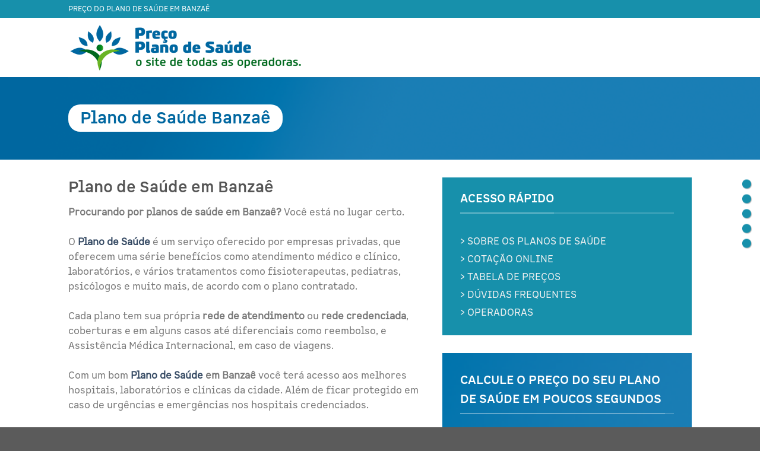

--- FILE ---
content_type: text/html; charset=UTF-8
request_url: https://precoplanodesaude.com.br/banzae/
body_size: 30801
content:
<!DOCTYPE html>
<!--[if IE 9 ]> <html lang="pt-BR" class="ie9 loading-site no-js"> <![endif]-->
<!--[if IE 8 ]> <html lang="pt-BR" class="ie8 loading-site no-js"> <![endif]-->
<!--[if (gte IE 9)|!(IE)]><!--><html lang="pt-BR" class="loading-site no-js"> <!--<![endif]-->
<head>
	<meta charset="UTF-8" />
<script type="text/javascript">
/* <![CDATA[ */
 var gform;gform||(document.addEventListener("gform_main_scripts_loaded",function(){gform.scriptsLoaded=!0}),window.addEventListener("DOMContentLoaded",function(){gform.domLoaded=!0}),gform={domLoaded:!1,scriptsLoaded:!1,initializeOnLoaded:function(o){gform.domLoaded&&gform.scriptsLoaded?o():!gform.domLoaded&&gform.scriptsLoaded?window.addEventListener("DOMContentLoaded",o):document.addEventListener("gform_main_scripts_loaded",o)},hooks:{action:{},filter:{}},addAction:function(o,n,r,t){gform.addHook("action",o,n,r,t)},addFilter:function(o,n,r,t){gform.addHook("filter",o,n,r,t)},doAction:function(o){gform.doHook("action",o,arguments)},applyFilters:function(o){return gform.doHook("filter",o,arguments)},removeAction:function(o,n){gform.removeHook("action",o,n)},removeFilter:function(o,n,r){gform.removeHook("filter",o,n,r)},addHook:function(o,n,r,t,i){null==gform.hooks[o][n]&&(gform.hooks[o][n]=[]);var e=gform.hooks[o][n];null==i&&(i=n+"_"+e.length),gform.hooks[o][n].push({tag:i,callable:r,priority:t=null==t?10:t})},doHook:function(n,o,r){var t;if(r=Array.prototype.slice.call(r,1),null!=gform.hooks[n][o]&&((o=gform.hooks[n][o]).sort(function(o,n){return o.priority-n.priority}),o.forEach(function(o){"function"!=typeof(t=o.callable)&&(t=window[t]),"action"==n?t.apply(null,r):r[0]=t.apply(null,r)})),"filter"==n)return r[0]},removeHook:function(o,n,t,i){var r;null!=gform.hooks[o][n]&&(r=(r=gform.hooks[o][n]).filter(function(o,n,r){return!!(null!=i&&i!=o.tag||null!=t&&t!=o.priority)}),gform.hooks[o][n]=r)}}); 
/* ]]> */
</script>

	<link rel="profile" href="http://gmpg.org/xfn/11" />
	<link rel="pingback" href="https://precoplanodesaude.com.br/xmlrpc.php" />

	<script>(function(html){html.className = html.className.replace(/\bno-js\b/,'js')})(document.documentElement);</script>
					<style type="text/css" id="cst_font_data">
						@font-face {
	font-family: 'Font Bold';
	font-weight: 100;
	font-display: auto;
	src: url('https://precoplanodesaude.com.br/wp-content/uploads/2023/09/SpockPro-Bold.otf') format('OpenType');
}
@font-face {
	font-family: 'Font';
	font-weight: 100;
	font-display: auto;
	src: url('https://precoplanodesaude.com.br/wp-content/uploads/2023/09/SpockPro-Regular.otf') format('OpenType');
}					</style>
				<meta name='robots' content='index, follow, max-image-preview:large, max-snippet:-1, max-video-preview:-1' />
	<style>img:is([sizes="auto" i], [sizes^="auto," i]) { contain-intrinsic-size: 3000px 1500px }</style>
	<meta name="viewport" content="width=device-width, initial-scale=1, maximum-scale=1" />
	<!-- This site is optimized with the Yoast SEO plugin v21.1 - https://yoast.com/wordpress/plugins/seo/ -->
	<title>Banzaê | Preço Plano de Saúde |</title><link rel="preload" as="style" href="https://fonts.googleapis.com/css?family=Jura%3Aregular%2C700%2Cregular%2C700%2Cregular&#038;display=swap" /><link rel="stylesheet" href="https://fonts.googleapis.com/css?family=Jura%3Aregular%2C700%2Cregular%2C700%2Cregular&#038;display=swap" media="print" onload="this.media='all'" /><noscript><link rel="stylesheet" href="https://fonts.googleapis.com/css?family=Jura%3Aregular%2C700%2Cregular%2C700%2Cregular&#038;display=swap" /></noscript>
	<link rel="canonical" href="https://precoplanodesaude.com.br/banzae/" />
	<meta property="og:locale" content="pt_BR" />
	<meta property="og:type" content="article" />
	<meta property="og:title" content="Banzaê | Preço Plano de Saúde |" />
	<meta property="og:url" content="https://precoplanodesaude.com.br/banzae/" />
	<meta property="og:site_name" content="Preço Plano de Saúde" />
	<meta name="twitter:card" content="summary_large_image" />
	<script type="application/ld+json" class="yoast-schema-graph">{"@context":"https://schema.org","@graph":[{"@type":"WebPage","@id":"https://precoplanodesaude.com.br/banzae/","url":"https://precoplanodesaude.com.br/banzae/","name":"Banzaê | Preço Plano de Saúde |","isPartOf":{"@id":"https://precoplanodesaude.com.br/#website"},"datePublished":"2019-05-27T21:01:22+00:00","dateModified":"2019-05-27T21:01:22+00:00","breadcrumb":{"@id":"https://precoplanodesaude.com.br/banzae/#breadcrumb"},"inLanguage":"pt-BR","potentialAction":[{"@type":"ReadAction","target":["https://precoplanodesaude.com.br/banzae/"]}]},{"@type":"BreadcrumbList","@id":"https://precoplanodesaude.com.br/banzae/#breadcrumb","itemListElement":[{"@type":"ListItem","position":1,"name":"Início","item":"https://precoplanodesaude.com.br/"},{"@type":"ListItem","position":2,"name":"Banzaê"}]},{"@type":"WebSite","@id":"https://precoplanodesaude.com.br/#website","url":"https://precoplanodesaude.com.br/","name":"Preço Plano de Saúde","description":"Saiba o Preço do seu Convênio Médico!","potentialAction":[{"@type":"SearchAction","target":{"@type":"EntryPoint","urlTemplate":"https://precoplanodesaude.com.br/?s={search_term_string}"},"query-input":"required name=search_term_string"}],"inLanguage":"pt-BR"}]}</script>
	<!-- / Yoast SEO plugin. -->


<link rel='dns-prefetch' href='//fonts.googleapis.com' />
<link href='https://fonts.gstatic.com' crossorigin rel='preconnect' />
<link rel="alternate" type="application/rss+xml" title="Feed para Preço Plano de Saúde &raquo;" href="https://precoplanodesaude.com.br/feed/" />
<link rel="alternate" type="application/rss+xml" title="Feed de comentários para Preço Plano de Saúde &raquo;" href="https://precoplanodesaude.com.br/comments/feed/" />
<style id='wp-emoji-styles-inline-css' type='text/css'>

	img.wp-smiley, img.emoji {
		display: inline !important;
		border: none !important;
		box-shadow: none !important;
		height: 1em !important;
		width: 1em !important;
		margin: 0 0.07em !important;
		vertical-align: -0.1em !important;
		background: none !important;
		padding: 0 !important;
	}
</style>
<link rel='stylesheet' id='formcraft-common-css' href='https://precoplanodesaude.com.br/wp-content/plugins/formcraft3/dist/formcraft-common.css?ver=3.8.7' type='text/css' media='all' />
<link rel='stylesheet' id='formcraft-form-css' href='https://precoplanodesaude.com.br/wp-content/plugins/formcraft3/dist/form.css?ver=3.8.7' type='text/css' media='all' />
<link rel='stylesheet' id='arpw-style-css' href='https://precoplanodesaude.com.br/wp-content/plugins/advanced-random-posts-widget/assets/css/arpw-frontend.css?ver=6.8.3' type='text/css' media='all' />
<link rel='stylesheet' id='flatsome-main-css' href='https://precoplanodesaude.com.br/wp-content/themes/starkcorretora/assets/css/flatsome.css?ver=3.14.2' type='text/css' media='all' />
<style id='flatsome-main-inline-css' type='text/css'>
@font-face {
				font-family: "fl-icons";
				font-display: block;
				src: url(https://precoplanodesaude.com.br/wp-content/themes/starkcorretora/assets/css/icons/fl-icons.eot?v=3.14.2);
				src:
					url(https://precoplanodesaude.com.br/wp-content/themes/starkcorretora/assets/css/icons/fl-icons.eot#iefix?v=3.14.2) format("embedded-opentype"),
					url(https://precoplanodesaude.com.br/wp-content/themes/starkcorretora/assets/css/icons/fl-icons.woff2?v=3.14.2) format("woff2"),
					url(https://precoplanodesaude.com.br/wp-content/themes/starkcorretora/assets/css/icons/fl-icons.ttf?v=3.14.2) format("truetype"),
					url(https://precoplanodesaude.com.br/wp-content/themes/starkcorretora/assets/css/icons/fl-icons.woff?v=3.14.2) format("woff"),
					url(https://precoplanodesaude.com.br/wp-content/themes/starkcorretora/assets/css/icons/fl-icons.svg?v=3.14.2#fl-icons) format("svg");
			}
</style>
<link rel='stylesheet' id='flatsome-style-css' href='https://precoplanodesaude.com.br/wp-content/themes/starkcorretora/style.css?ver=3.14.2' type='text/css' media='all' />

<script type="text/javascript" src="https://precoplanodesaude.com.br/wp-includes/js/jquery/jquery.min.js?ver=3.7.1" id="jquery-core-js"></script>
<script type="text/javascript" src="https://precoplanodesaude.com.br/wp-includes/js/jquery/jquery-migrate.min.js?ver=3.4.1" id="jquery-migrate-js"></script>
<link rel="https://api.w.org/" href="https://precoplanodesaude.com.br/wp-json/" /><link rel="alternate" title="JSON" type="application/json" href="https://precoplanodesaude.com.br/wp-json/wp/v2/pages/11872" /><link rel="EditURI" type="application/rsd+xml" title="RSD" href="https://precoplanodesaude.com.br/xmlrpc.php?rsd" />
<meta name="generator" content="WordPress 6.8.3" />
<link rel='shortlink' href='https://precoplanodesaude.com.br/?p=11872' />
<link rel="alternate" title="oEmbed (JSON)" type="application/json+oembed" href="https://precoplanodesaude.com.br/wp-json/oembed/1.0/embed?url=https%3A%2F%2Fprecoplanodesaude.com.br%2Fbanzae%2F" />
<link rel="alternate" title="oEmbed (XML)" type="text/xml+oembed" href="https://precoplanodesaude.com.br/wp-json/oembed/1.0/embed?url=https%3A%2F%2Fprecoplanodesaude.com.br%2Fbanzae%2F&#038;format=xml" />
<style type="text/css" id="simple-css-output">mark { display:none !important;} .gf_progressbar_wrapper { display:none !important;} .lead .shortcode-error { display:none !important;}.section_960347498 { display:none !important;}.fdzsd { text-transform:uppercase;}.section.dark { background: #1790ab !important;}/** fontes **/.h1, .h2, .h3, .h4, .h5, .h6, .h7, h1, h2, h3, h4, h5, h6 { font-family:Font Bold !important;}.strong { font-family:Font Bold !important;}.p, .a, p, a { font-family:Font !important;} .section-title-main { font-family:Font Bold !important;}.body { font-family:Font !important;} ul { font-family:Font !important;} body { font-family:Font !important;} .nav-dark .nav>li>a { color:#fff;}/** fontes **//**.wide-nav { display:none !important;}**/.nav-box > li > a:hover { color:#fff;}html .formcraft-css .fc-form .form-element .field-cover.customText-cover p { color: #333 !important;}.shortcode-error { display:none !important;}#wide-nav { display:none !important;}#field_2_7 { margin-top: -12px !important;;}#field_2_29 { display:none !important;}#field_2_28 { display:none !important;}#gform_fields_2 .form0018a { margin-top:-20px !important;}#gform_fields_2 .form1923a { margin-top:-20px !important;}#gform_fields_2 .form2428a { margin-top:-20px !important;}#gform_fields_2 .form2933a { margin-top:-20px !important;}#gform_fields_2 .form3438a { margin-top:-20px !important;}#gform_fields_2 .form3943a { margin-top:-20px !important;}#gform_fields_2 .form4448a { margin-top:-20px !important;}#gform_fields_2 .form4953a { margin-top:-20px !important;}#gform_fields_2 .form5458a { margin-top:-20px !important;}#gform_fields_2 .form59a { margin-top:-20px !important;}#field_1_28 { display:none}.gfield_label { display:none !important}.gfield .descricaocnpj { display:none !important}#field_1_29 {display:none }.formnome { margin-top: -6px !important; margin-bottom: -20px !important;}.formemail { margin-top: -4px; margin-bottom: -20px;}.formtelefone { margin-top: -4px; margin-bottom: -20px;}#field_1_13 { margin-top: 15px; margin-bottom: -20px;}.form0018a { width:25% !important; display: inline-block; margin-top:10px;}.form1923a { width:25% !important; display: inline-block; margin-top:10px;}.form2428a { width:25% !important; display: inline-block; margin-top:10px;}.form2933a { width:25% !important; display: inline-block; margin-top:10px;}.form3438a { width:25% !important; display: inline-block; margin-top:10px;}.form3943a { width:25% !important; display: inline-block; margin-top:10px;}.form4448a { width:25% !important; display: inline-block; margin-top:10px;}.form4953a { width:25% !important; display: inline-block; margin-top:10px;}.form5458a { width:25% !important; display: inline-block; margin-top:10px;}.form59a { width:25% !important; display: inline-block;}.formescrevaaqui { display:none}#input_1_34 { margin-bottom:-10px !important;}#input_1_35 { margin-bottom:-10px !important;}#input_1_36 { margin-bottom:-10px !important;}#input_1_37 { margin-bottom:-10px !important;}#input_1_38 { margin-bottom:-10px !important;}#input_1_39 { margin-bottom:-10px !important;}#input_1_40 { margin-bottom:-10px !important;}#input_1_41 { margin-bottom:-10px !important;}#input_1_42 { margin-bottom:-10px !important;}#input_1_43 { margin-bottom:-10px !important;}#input_1_44 { margin-bottom:-10px !important;}#input_1_34 { margin-bottom:-10px !important;}#input_1_35 { margin-bottom:-10px !important;}#input_1_36 { margin-bottom:-10px !important;}#input_1_37 { margin-bottom:-10px !important;}#input_1_38 { margin-bottom:-10px !important;}#input_1_39 { margin-bottom:-10px !important;}#input_1_40 { margin-bottom:-10px !important;}#input_1_41 { margin-bottom:-10px !important;}#input_1_42 { margin-bottom:-10px !important;}#input_1_43 { margin-bottom:-10px !important;}#input_1_44 { margin-bottom:-10px !important;}#field_1_34 { margin-bottom:-10px !important;}#field_1_35 { margin-bottom:-10px !important;}#field_1_36 { margin-bottom:-10px !important;}#field_1_37 { margin-bottom:-10px !important;}#field_1_38 { margin-bottom:-10px !important;}#field_1_39 { margin-bottom:-10px !important;}#field_1_40 { margin-bottom:-10px !important;}#field_1_41 { margin-bottom:-10px !important;}#field_1_42 { margin-bottom:-10px !important;}#field_1_43 { margin-bottom:-10px !important;}#field_1_44 { margin-bottom:-10px !important;}#field_1_50 { margin-bottom:-10px !important;}/** fix ddd **/#field_1_50 { width:25%; display: inline-block;}#input_1_50 { width:100%}#field_1_46 { width:75%; display: inline-block;}#input_1_46 { width:100%}#input_2_50 { width: 100%;}#field_2_46 { width: 75%; display: inline-block;}#field_2_50 { width: 25%; display: inline-block;}#field_2_13 { margin-top: -20px;}/** fix ddd **/</style>		<script>
			document.documentElement.className = document.documentElement.className.replace( 'no-js', 'js' );
		</script>
				<style>
			.no-js img.lazyload { display: none; }
			figure.wp-block-image img.lazyloading { min-width: 150px; }
							.lazyload, .lazyloading { opacity: 0; }
				.lazyloaded {
					opacity: 1;
					transition: opacity 400ms;
					transition-delay: 0ms;
				}
					</style>
		<style>.bg{opacity: 0; transition: opacity 1s; -webkit-transition: opacity 1s;} .bg-loaded{opacity: 1;}</style><!--[if IE]><link rel="stylesheet" type="text/css" href="https://precoplanodesaude.com.br/wp-content/themes/starkcorretora/assets/css/ie-fallback.css"><script src="//cdnjs.cloudflare.com/ajax/libs/html5shiv/3.6.1/html5shiv.js"></script><script>var head = document.getElementsByTagName('head')[0],style = document.createElement('style');style.type = 'text/css';style.styleSheet.cssText = ':before,:after{content:none !important';head.appendChild(style);setTimeout(function(){head.removeChild(style);}, 0);</script><script src="https://precoplanodesaude.com.br/wp-content/themes/starkcorretora/assets/libs/ie-flexibility.js"></script><![endif]--><meta name="google-site-verification" content="vaRxbYEYJD2gY9QNsq1yDehAKGDi0n0UnoaRdVgJgyk" />

<!-- Global site tag (gtag.js) - Google Analytics -->
<script async src="https://www.googletagmanager.com/gtag/js?id=UA-72911356-23"></script>
<script>
  window.dataLayer = window.dataLayer || [];
  function gtag(){dataLayer.push(arguments);}
  gtag('js', new Date());

  gtag('config', 'UA-72911356-23');
</script>

<!-- Global site tag (gtag.js) - Google Analytics -->
<script async src="https://www.googletagmanager.com/gtag/js?id=UA-72911356-42"></script>
<script>
  window.dataLayer = window.dataLayer || [];
  function gtag(){dataLayer.push(arguments);}
  gtag('js', new Date());

  gtag('config', 'UA-72911356-42');
</script>



<!-- Facebook Pixel Code -->
<script>
!function(f,b,e,v,n,t,s)
{if(f.fbq)return;n=f.fbq=function(){n.callMethod?
n.callMethod.apply(n,arguments):n.queue.push(arguments)};
if(!f._fbq)f._fbq=n;n.push=n;n.loaded=!0;n.version='2.0';
n.queue=[];t=b.createElement(e);t.async=!0;
t.src=v;s=b.getElementsByTagName(e)[0];
s.parentNode.insertBefore(t,s)}(window,document,'script',
'https://connect.facebook.net/en_US/fbevents.js');
 fbq('init', '1002707343608720'); 
fbq('track', 'PageView');
</script>
<noscript>
 <img height="1" width="1" 
src="https://www.facebook.com/tr?id=1002707343608720&ev=PageView
&noscript=1"/>
</noscript>
<!-- End Facebook Pixel Code -->


<!-- Google Tag Manager -->
<script>(function(w,d,s,l,i){w[l]=w[l]||[];w[l].push({'gtm.start':
new Date().getTime(),event:'gtm.js'});var f=d.getElementsByTagName(s)[0],
j=d.createElement(s),dl=l!='dataLayer'?'&l='+l:'';j.async=true;j.src=
'https://www.googletagmanager.com/gtm.js?id='+i+dl;f.parentNode.insertBefore(j,f);
})(window,document,'script','dataLayer','GTM-P7493JD');</script>
<!-- End Google Tag Manager --> <link rel="icon" href="https://precoplanodesaude.com.br/wp-content/uploads/2019/03/cropped-logo-32x32.png" sizes="32x32" />
<link rel="icon" href="https://precoplanodesaude.com.br/wp-content/uploads/2019/03/cropped-logo-192x192.png" sizes="192x192" />
<link rel="apple-touch-icon" href="https://precoplanodesaude.com.br/wp-content/uploads/2019/03/cropped-logo-180x180.png" />
<meta name="msapplication-TileImage" content="https://precoplanodesaude.com.br/wp-content/uploads/2019/03/cropped-logo-270x270.png" />
<style id="custom-css" type="text/css">:root {--primary-color: #1790ab;}.header-main{height: 100px}#logo img{max-height: 100px}#logo{width:396px;}.header-bottom{min-height: 31px}.header-top{min-height: 30px}.transparent .header-main{height: 90px}.transparent #logo img{max-height: 90px}.has-transparent + .page-title:first-of-type,.has-transparent + #main > .page-title,.has-transparent + #main > div > .page-title,.has-transparent + #main .page-header-wrapper:first-of-type .page-title{padding-top: 170px;}.header.show-on-scroll,.stuck .header-main{height:70px!important}.stuck #logo img{max-height: 70px!important}.header-bottom {background-color: rgba(244,244,244,0.37)}.stuck .header-main .nav > li > a{line-height: 50px }.header-bottom-nav > li > a{line-height: 37px }@media (max-width: 549px) {.header-main{height: 70px}#logo img{max-height: 70px}}/* Color */.accordion-title.active, .has-icon-bg .icon .icon-inner,.logo a, .primary.is-underline, .primary.is-link, .badge-outline .badge-inner, .nav-outline > li.active> a,.nav-outline >li.active > a, .cart-icon strong,[data-color='primary'], .is-outline.primary{color: #1790ab;}/* Color !important */[data-text-color="primary"]{color: #1790ab!important;}/* Background Color */[data-text-bg="primary"]{background-color: #1790ab;}/* Background */.scroll-to-bullets a,.featured-title, .label-new.menu-item > a:after, .nav-pagination > li > .current,.nav-pagination > li > span:hover,.nav-pagination > li > a:hover,.has-hover:hover .badge-outline .badge-inner,button[type="submit"], .button.wc-forward:not(.checkout):not(.checkout-button), .button.submit-button, .button.primary:not(.is-outline),.featured-table .title,.is-outline:hover, .has-icon:hover .icon-label,.nav-dropdown-bold .nav-column li > a:hover, .nav-dropdown.nav-dropdown-bold > li > a:hover, .nav-dropdown-bold.dark .nav-column li > a:hover, .nav-dropdown.nav-dropdown-bold.dark > li > a:hover, .is-outline:hover, .tagcloud a:hover,.grid-tools a, input[type='submit']:not(.is-form), .box-badge:hover .box-text, input.button.alt,.nav-box > li > a:hover,.nav-box > li.active > a,.nav-pills > li.active > a ,.current-dropdown .cart-icon strong, .cart-icon:hover strong, .nav-line-bottom > li > a:before, .nav-line-grow > li > a:before, .nav-line > li > a:before,.banner, .header-top, .slider-nav-circle .flickity-prev-next-button:hover svg, .slider-nav-circle .flickity-prev-next-button:hover .arrow, .primary.is-outline:hover, .button.primary:not(.is-outline), input[type='submit'].primary, input[type='submit'].primary, input[type='reset'].button, input[type='button'].primary, .badge-inner{background-color: #1790ab;}/* Border */.nav-vertical.nav-tabs > li.active > a,.scroll-to-bullets a.active,.nav-pagination > li > .current,.nav-pagination > li > span:hover,.nav-pagination > li > a:hover,.has-hover:hover .badge-outline .badge-inner,.accordion-title.active,.featured-table,.is-outline:hover, .tagcloud a:hover,blockquote, .has-border, .cart-icon strong:after,.cart-icon strong,.blockUI:before, .processing:before,.loading-spin, .slider-nav-circle .flickity-prev-next-button:hover svg, .slider-nav-circle .flickity-prev-next-button:hover .arrow, .primary.is-outline:hover{border-color: #1790ab}.nav-tabs > li.active > a{border-top-color: #1790ab}.widget_shopping_cart_content .blockUI.blockOverlay:before { border-left-color: #1790ab }.woocommerce-checkout-review-order .blockUI.blockOverlay:before { border-left-color: #1790ab }/* Fill */.slider .flickity-prev-next-button:hover svg,.slider .flickity-prev-next-button:hover .arrow{fill: #1790ab;}/* Background Color */[data-icon-label]:after, .secondary.is-underline:hover,.secondary.is-outline:hover,.icon-label,.button.secondary:not(.is-outline),.button.alt:not(.is-outline), .badge-inner.on-sale, .button.checkout, .single_add_to_cart_button, .current .breadcrumb-step{ background-color:#4bb513; }[data-text-bg="secondary"]{background-color: #4bb513;}/* Color */.secondary.is-underline,.secondary.is-link, .secondary.is-outline,.stars a.active, .star-rating:before, .woocommerce-page .star-rating:before,.star-rating span:before, .color-secondary{color: #4bb513}/* Color !important */[data-text-color="secondary"]{color: #4bb513!important;}/* Border */.secondary.is-outline:hover{border-color:#4bb513}.success.is-underline:hover,.success.is-outline:hover,.success{background-color: #ff6600}.success-color, .success.is-link, .success.is-outline{color: #ff6600;}.success-border{border-color: #ff6600!important;}/* Color !important */[data-text-color="success"]{color: #ff6600!important;}/* Background Color */[data-text-bg="success"]{background-color: #ff6600;}@media screen and (max-width: 549px){body{font-size: 100%;}}body{font-family:"Jura", sans-serif}body{font-weight: 0}.nav > li > a {font-family:"Jura", sans-serif;}.mobile-sidebar-levels-2 .nav > li > ul > li > a {font-family:"Jura", sans-serif;}.nav > li > a {font-weight: 700;}.mobile-sidebar-levels-2 .nav > li > ul > li > a {font-weight: 700;}h1,h2,h3,h4,h5,h6,.heading-font, .off-canvas-center .nav-sidebar.nav-vertical > li > a{font-family: "Jura", sans-serif;}h1,h2,h3,h4,h5,h6,.heading-font,.banner h1,.banner h2{font-weight: 700;}.alt-font{font-family: "Jura", sans-serif;}.alt-font{font-weight: 0!important;}.label-new.menu-item > a:after{content:"Novo";}.label-hot.menu-item > a:after{content:"Quente";}.label-sale.menu-item > a:after{content:"Promoção";}.label-popular.menu-item > a:after{content:"Popular";}</style></head>

<body class="wp-singular page-template page-template-page-blank page-template-page-blank-php page page-id-11872 wp-theme-starkcorretora lightbox nav-dropdown-has-arrow nav-dropdown-has-shadow nav-dropdown-has-border">
<!-- Google Tag Manager (noscript) -->
<noscript><iframe src="https://www.googletagmanager.com/ns.html?id=GTM-P7493JD"
height="0" width="0" style="display:none;visibility:hidden"></iframe></noscript>
<!-- End Google Tag Manager (noscript) -->


<a class="skip-link screen-reader-text" href="#main">Skip to content</a>

<div id="wrapper">

	
	<header id="header" class="header has-sticky sticky-jump">
		<div class="header-wrapper">
			<div id="top-bar" class="header-top hide-for-sticky nav-dark">
    <div class="flex-row container">
      <div class="flex-col hide-for-medium flex-left">
          <ul class="nav nav-left medium-nav-center nav-small  nav-divided">
              <li class="html custom html_topbar_right"><p>PREÇO DO PLANO DE SAÚDE <span class="fdzsd"><span class="hidem">EM</span> Banzaê</span></p></li>          </ul>
      </div>

      <div class="flex-col hide-for-medium flex-center">
          <ul class="nav nav-center nav-small  nav-divided">
                        </ul>
      </div>

      <div class="flex-col hide-for-medium flex-right">
         <ul class="nav top-bar-nav nav-right nav-small  nav-divided">
                        </ul>
      </div>

            <div class="flex-col show-for-medium flex-grow">
          <ul class="nav nav-center nav-small mobile-nav  nav-divided">
              <li class="html custom html_topbar_left">FAÇA UMA COTAÇÃO ONLINE</li>          </ul>
      </div>
      
    </div>
</div>
<div id="masthead" class="header-main ">
      <div class="header-inner flex-row container logo-left medium-logo-center" role="navigation">

          <!-- Logo -->
          <div id="logo" class="flex-col logo">
            <!-- Header logo -->
<a href="https://precoplanodesaude.com.br/" title="Preço Plano de Saúde - Saiba o Preço do seu Convênio Médico!" rel="home">
    <img width="396" height="100"   alt="Preço Plano de Saúde" data-src="https://precoplanodesaude.com.br/wp-content/uploads/2022/05/logopreco-1.png" class="header_logo header-logo lazyload" src="[data-uri]" /><noscript><img width="396" height="100" src="https://precoplanodesaude.com.br/wp-content/uploads/2022/05/logopreco-1.png" class="header_logo header-logo" alt="Preço Plano de Saúde"/></noscript><img  width="396" height="100"   alt="Preço Plano de Saúde" data-src="https://precoplanodesaude.com.br/wp-content/uploads/2022/05/logopreco-1-1.png" class="header-logo-dark lazyload" src="[data-uri]" /><noscript><img  width="396" height="100" src="https://precoplanodesaude.com.br/wp-content/uploads/2022/05/logopreco-1-1.png" class="header-logo-dark" alt="Preço Plano de Saúde"/></noscript></a>
          </div>

          <!-- Mobile Left Elements -->
          <div class="flex-col show-for-medium flex-left">
            <ul class="mobile-nav nav nav-left ">
              <li class="nav-icon has-icon">
  		<a href="#" data-open="#main-menu" data-pos="left" data-bg="main-menu-overlay" data-color="" class="is-small" aria-label="Menu" aria-controls="main-menu" aria-expanded="false">
		
		  <i class="icon-menu" ></i>
		  		</a>
	</li>            </ul>
          </div>

          <!-- Left Elements -->
          <div class="flex-col hide-for-medium flex-left
            flex-grow">
            <ul class="header-nav header-nav-main nav nav-left  nav-tabs nav-uppercase" >
                          </ul>
          </div>

          <!-- Right Elements -->
          <div class="flex-col hide-for-medium flex-right">
            <ul class="header-nav header-nav-main nav nav-right  nav-tabs nav-uppercase">
                          </ul>
          </div>

          <!-- Mobile Right Elements -->
          <div class="flex-col show-for-medium flex-right">
            <ul class="mobile-nav nav nav-right ">
                          </ul>
          </div>

      </div>
     
            <div class="container"><div class="top-divider full-width"></div></div>
      </div><div id="wide-nav" class="header-bottom wide-nav hide-for-sticky hide-for-medium">
    <div class="flex-row container">

                        <div class="flex-col hide-for-medium flex-left">
                <ul class="nav header-nav header-bottom-nav nav-left  nav-line-bottom nav-size-medium nav-spacing-xlarge nav-uppercase">
                    <li id="menu-item-33" class="menu-item menu-item-type-post_type menu-item-object-page menu-item-home menu-item-33 menu-item-design-default"><a href="https://precoplanodesaude.com.br/" class="nav-top-link">Home</a></li>
<li id="menu-item-18327" class="menu-item menu-item-type-custom menu-item-object-custom menu-item-18327 menu-item-design-default"><a href="https://starkcorretora.com.br/quem-somos/" class="nav-top-link">Quem Somos</a></li>
<li id="menu-item-18409" class="menu-item menu-item-type-post_type menu-item-object-page menu-item-18409 menu-item-design-default"><a href="https://precoplanodesaude.com.br/contato/" class="nav-top-link">Contato</a></li>
                </ul>
            </div>
            
            
                        <div class="flex-col hide-for-medium flex-right flex-grow">
              <ul class="nav header-nav header-bottom-nav nav-right  nav-line-bottom nav-size-medium nav-spacing-xlarge nav-uppercase">
                                 </ul>
            </div>
            
            
    </div>
</div>

<div class="header-bg-container fill"><div class="header-bg-image fill"></div><div class="header-bg-color fill"></div></div>		</div>
	</header>

	
	<main id="main" class="">


<div id="content" role="main" class="content-area">

		
				<section class="section dark" id="section_991770959">
		<div class="bg section-bg fill bg-fill  " >

			
			
			

		</div>

		<div class="section-content relative">
			

<div class="row"  id="row-199586240">


	<div id="col-1158472536" class="col small-12 large-12"  >
				<div class="col-inner"  >
			
			

	<div id="gap-511693233" class="gap-element clearfix" style="display:block; height:auto;">
		
<style>
#gap-511693233 {
  padding-top: 30px;
}
</style>
	</div>
	

<h1 style="margin-bottom:0px"><span style="background:#fff; color:#0067a0; padding-left:20px; padding-right:20px; padding-top:5px; padding-bottom:5px; border-radius:20px">Plano de Saúde Banzaê</span></h1>

		</div>
					</div>

	

</div>

		</div>

		
<style>
#section_991770959 {
  padding-top: 22px;
  padding-bottom: 22px;
  background-color: rgb(255,255,255);
}
#section_991770959 .section-bg.bg-loaded {
  background-image: url(https://precoplanodesaude.com.br/wp-content/uploads/2023/09/faixafaixa.png);
}
</style>
	</section>
	
	<div id="gap-231233748" class="gap-element clearfix" style="display:block; height:auto;">
		
<style>
#gap-231233748 {
  padding-top: 30px;
}
</style>
	</div>
	
<div class="row"  id="row-1839683407">

	<div id="col-691054168" class="col medium-7 small-12 large-7"  >
				<div class="col-inner"  >
			
			
<span class="scroll-to" data-label="Scroll to: #sobre" data-bullet="true" data-link="#sobre" data-title="SOBRE OS PLANOS"><a name="sobre"></a></span>

<div class="row"  id="row-679575500">


	<div id="col-36259602" class="col small-12 large-12"  >
				<div class="col-inner"  >
			
			
<h2>Plano de Saúde em <strong>Banzaê</strong></h2>
<strong>Procurando por planos de saúde em Banzaê?</strong> Você está no lugar certo.
<br><br>
O <a href="http://planoparasaude.com.br/"><strong>Plano de Saúde</strong></a> é um serviço oferecido por empresas privadas, que oferecem uma série benefícios como atendimento médico e clínico, laboratórios, e vários tratamentos como fisioterapeutas, pediatras, psicólogos e muito mais, de acordo com o plano contratado.
<br><br>
Cada plano tem sua própria <strong>rede de atendimento</strong> ou <strong>rede credenciada</strong>, coberturas e em alguns casos até diferenciais como reembolso, e Assistência Médica Internacional, em caso de viagens.
<br><br>
Com um bom <strong><a href="http://planoparasaude.com.br/">Plano de Saúde</a> em Banzaê</strong> você terá acesso aos melhores hospitais, laboratórios e clínicas da cidade. Além de ficar protegido em caso de urgências e emergências nos hospitais credenciados.
<br><br>
Os convênios médicos são regulados pela <strong>ANS - Agência Nacional de Saúde Suplementar</strong>, que fiscaliza e cria as regras a serem seguidas pelas operadoras de saúde, para a segurança e tranquilidade dos beneficiários.
<br><br>
Receba a relação completa dos Hospitais que os Planos de Saúde atendem em Banzaê, assim como o preço dos planos oferecidos.
<br><br>
Os principais planos de saúde são:
<ul>
 	<li><a href="https://planodesaudeamil.com.br/banzae" target="_blank" rel="noopener noreferrer"><strong>Amil</strong> Banzaê</a></li>
 	<li><a href="https://planodesaudebradesco.com.br/banzae" target="_blank" rel="noopener noreferrer"><strong>Bradesco Saúde</strong> Banzaê</a></li>
 	<li><a href="https://planoparasaude.com.br/plano-de-saude-intermedica/banzae.html" target="_blank" rel="noopener noreferrer"><strong>Intermédica Saúde</strong> Banzaê</a></li>
 	<li><a href="https://planoparasaude.com.br/plano-de-saude-sulamerica/banzae.html" target="_blank" rel="noopener noreferrer"><strong>SulAmérica Saúde</strong> Banzaê</a></li>
 	<li><a href="https://planoparasaude.com.br/plano-de-saude-unimed/banzae.html" target="_blank" rel="noopener noreferrer"><strong>Unimed Saúde</strong> Banzaê</a></li>
 	<li><a href="https://planogoldencrosssaude.com.br/banzae" target="_blank" rel="noopener noreferrer"><strong>Golden Cross</strong> Banzaê</a></li>
</ul>
		</div>
					</div>

	

</div>
<span class="scroll-to" data-label="Scroll to: #cotacao" data-bullet="true" data-link="#cotacao" data-title="COTAÇÃO ONLINE"><a name="cotacao"></a></span>

<div class="row"  id="row-612832602">


	<div id="col-1043635807" class="col small-12 large-12"  >
				<div class="col-inner"  >
			
			
<h2>Cotação Online</h2>
Faça uma Simulação Grátis do seu Plano de Saúde em poucos instantes. Preencha o formulário e receba todas as informações gratuitamente.
<ul>
 	<li><strong>Plano de Saúde Individual em Banzaê </strong></li>
 	<li><strong>Plano de Saúde Familiar em Banzaê </strong></li>
 	<li><strong>Plano de Saúde Empresarial em Banzaê </strong></li>
 	<li><strong>Plano de Saúde PME em Banzaê</strong></li>
 	<li><strong>Plano de Saúde MEI - Microempreendedor Individual em Banzaê </strong></li>
 	<li><strong>Plano de Saúde Infantil em Banzaê </strong></li>
 	<li><strong>Plano de Saúde para Empresa em Banzaê </strong></li>
</ul>
		</div>
					</div>

	

</div>
<span class="scroll-to" data-label="Scroll to: #tabela" data-bullet="true" data-link="#tabela" data-title="TABELA DE PREÇOS"><a name="tabela"></a></span>

<div class="container section-title-container" ><h3 class="section-title section-title-bold-center"><b></b><span class="section-title-main" >tabela de preço</span><b></b></h3></div>
<p style="text-align: center;">Confira os Preços e Valores do Plano de Saúde em Banzaê pelo nosso site! Trabalhamos com os seguintes tipos de planos</p>
<div class="row"  id="row-1008420576">


	<div id="col-164819021" class="col medium-6 small-12 large-6"  >
				<div class="col-inner"  >
			
			

	<div class="img has-hover x md-x lg-x y md-y lg-y" id="image_637522233">
								<div class="img-inner image-cover dark" style="padding-top:180px;">
			<img fetchpriority="high" decoding="async" width="293" height="189"   alt="" data-srcset="https://precoplanodesaude.com.br/wp-content/uploads/2019/03/plano-saude-individual.png 293w, https://precoplanodesaude.com.br/wp-content/uploads/2019/03/plano-saude-individual-150x97.png 150w"  data-src="https://precoplanodesaude.com.br/wp-content/uploads/2019/03/plano-saude-individual.png" data-sizes="(max-width: 293px) 100vw, 293px" class="attachment-large size-large lazyload" src="[data-uri]" /><noscript><img fetchpriority="high" decoding="async" width="293" height="189" src="https://precoplanodesaude.com.br/wp-content/uploads/2019/03/plano-saude-individual.png" class="attachment-large size-large" alt="" srcset="https://precoplanodesaude.com.br/wp-content/uploads/2019/03/plano-saude-individual.png 293w, https://precoplanodesaude.com.br/wp-content/uploads/2019/03/plano-saude-individual-150x97.png 150w" sizes="(max-width: 293px) 100vw, 293px" /></noscript>						
					</div>
								
<style>
#image_637522233 {
  width: 100%;
}
</style>
	</div>
	
<h2 style="font-size: 17px;">Plano de Saúde Individual</h2>
O plano de saúde individual é contratado por uma pessoa física com CPF. Recomendado para quem procura por um plano médico para si mesmo.

		</div>
					</div>

	

	<div id="col-607614005" class="col medium-6 small-12 large-6"  >
				<div class="col-inner"  >
			
			

	<div class="img has-hover x md-x lg-x y md-y lg-y" id="image_2032850961">
								<div class="img-inner image-cover dark" style="padding-top:180px;">
			<img decoding="async" width="293" height="189"   alt="" data-srcset="https://precoplanodesaude.com.br/wp-content/uploads/2019/03/plano-saude-mei.png 293w, https://precoplanodesaude.com.br/wp-content/uploads/2019/03/plano-saude-mei-150x97.png 150w"  data-src="https://precoplanodesaude.com.br/wp-content/uploads/2019/03/plano-saude-mei.png" data-sizes="(max-width: 293px) 100vw, 293px" class="attachment-large size-large lazyload" src="[data-uri]" /><noscript><img decoding="async" width="293" height="189" src="https://precoplanodesaude.com.br/wp-content/uploads/2019/03/plano-saude-mei.png" class="attachment-large size-large" alt="" srcset="https://precoplanodesaude.com.br/wp-content/uploads/2019/03/plano-saude-mei.png 293w, https://precoplanodesaude.com.br/wp-content/uploads/2019/03/plano-saude-mei-150x97.png 150w" sizes="(max-width: 293px) 100vw, 293px" /></noscript>						
					</div>
								
<style>
#image_2032850961 {
  width: 100%;
}
</style>
	</div>
	
<h2 style="font-size: 17px;">Plano de Saúde MEI</h2>
O Plano de Saúde MEI é ideal para o microempreendedor individual. Ofereçe uma série de vantagens e benefícios exclusivos.

		</div>
					</div>

	

</div>
<div class="row"  id="row-408611948">


	<div id="col-787417657" class="col medium-6 small-12 large-6"  >
				<div class="col-inner"  >
			
			

	<div class="img has-hover x md-x lg-x y md-y lg-y" id="image_2035110585">
								<div class="img-inner image-cover dark" style="padding-top:180px;">
			<img decoding="async" width="293" height="189"   alt="" data-srcset="https://precoplanodesaude.com.br/wp-content/uploads/2019/03/plano-saude-pme.png 293w, https://precoplanodesaude.com.br/wp-content/uploads/2019/03/plano-saude-pme-150x97.png 150w"  data-src="https://precoplanodesaude.com.br/wp-content/uploads/2019/03/plano-saude-pme.png" data-sizes="(max-width: 293px) 100vw, 293px" class="attachment-large size-large lazyload" src="[data-uri]" /><noscript><img decoding="async" width="293" height="189" src="https://precoplanodesaude.com.br/wp-content/uploads/2019/03/plano-saude-pme.png" class="attachment-large size-large" alt="" srcset="https://precoplanodesaude.com.br/wp-content/uploads/2019/03/plano-saude-pme.png 293w, https://precoplanodesaude.com.br/wp-content/uploads/2019/03/plano-saude-pme-150x97.png 150w" sizes="(max-width: 293px) 100vw, 293px" /></noscript>						
					</div>
								
<style>
#image_2035110585 {
  width: 100%;
}
</style>
	</div>
	
<h2 style="font-size: 17px;">Plano de Saúde PME</h2>
São planos voltados à micro-pequenas empresas. Geralmente os planos são para empresas com 2 ou 3 até 29 funcionários.

		</div>
					</div>

	

	<div id="col-1339211970" class="col medium-6 small-12 large-6"  >
				<div class="col-inner"  >
			
			

	<div class="img has-hover x md-x lg-x y md-y lg-y" id="image_1223438789">
								<div class="img-inner image-cover dark" style="padding-top:180px;">
			<img decoding="async" width="293" height="189"   alt="" data-srcset="https://precoplanodesaude.com.br/wp-content/uploads/2019/03/plano-saude-familiar.png 293w, https://precoplanodesaude.com.br/wp-content/uploads/2019/03/plano-saude-familiar-150x97.png 150w"  data-src="https://precoplanodesaude.com.br/wp-content/uploads/2019/03/plano-saude-familiar.png" data-sizes="(max-width: 293px) 100vw, 293px" class="attachment-large size-large lazyload" src="[data-uri]" /><noscript><img decoding="async" width="293" height="189" src="https://precoplanodesaude.com.br/wp-content/uploads/2019/03/plano-saude-familiar.png" class="attachment-large size-large" alt="" srcset="https://precoplanodesaude.com.br/wp-content/uploads/2019/03/plano-saude-familiar.png 293w, https://precoplanodesaude.com.br/wp-content/uploads/2019/03/plano-saude-familiar-150x97.png 150w" sizes="(max-width: 293px) 100vw, 293px" /></noscript>						
					</div>
								
<style>
#image_1223438789 {
  width: 100%;
}
</style>
	</div>
	
<h2 style="font-size: 17px;">Plano de Saúde Familiar</h2>
O plano Familiar é comercializado para clientes pessoa física com dependentes com certo grau de parentesco.

		</div>
					</div>

	

</div>
<div class="row"  id="row-542943241">


	<div id="col-830091350" class="col medium-6 small-12 large-6"  >
				<div class="col-inner"  >
			
			

	<div class="img has-hover x md-x lg-x y md-y lg-y" id="image_391474921">
								<div class="img-inner image-cover dark" style="padding-top:180px;">
			<img decoding="async" width="293" height="189"   alt="" data-srcset="https://precoplanodesaude.com.br/wp-content/uploads/2019/03/plano-saude-infantil.png 293w, https://precoplanodesaude.com.br/wp-content/uploads/2019/03/plano-saude-infantil-150x97.png 150w"  data-src="https://precoplanodesaude.com.br/wp-content/uploads/2019/03/plano-saude-infantil.png" data-sizes="(max-width: 293px) 100vw, 293px" class="attachment-large size-large lazyload" src="[data-uri]" /><noscript><img decoding="async" width="293" height="189" src="https://precoplanodesaude.com.br/wp-content/uploads/2019/03/plano-saude-infantil.png" class="attachment-large size-large" alt="" srcset="https://precoplanodesaude.com.br/wp-content/uploads/2019/03/plano-saude-infantil.png 293w, https://precoplanodesaude.com.br/wp-content/uploads/2019/03/plano-saude-infantil-150x97.png 150w" sizes="(max-width: 293px) 100vw, 293px" /></noscript>						
					</div>
								
<style>
#image_391474921 {
  width: 100%;
}
</style>
	</div>
	
<h2 style="font-size: 17px;">Plano de Saúde Infantil</h2>
Algumas operadoras oferecem um diferencial que é o Plano de Saúde para crianças. Com ele seu filho(a) fica mais protegido.

		</div>
					</div>

	

	<div id="col-339244251" class="col medium-6 small-12 large-6"  >
				<div class="col-inner"  >
			
			

	<div class="img has-hover x md-x lg-x y md-y lg-y" id="image_1684939855">
								<div class="img-inner image-cover dark" style="padding-top:180px;">
			<img decoding="async" width="293" height="189"   alt="" data-srcset="https://precoplanodesaude.com.br/wp-content/uploads/2019/03/plano-saude-empresarial.png 293w, https://precoplanodesaude.com.br/wp-content/uploads/2019/03/plano-saude-empresarial-150x97.png 150w"  data-src="https://precoplanodesaude.com.br/wp-content/uploads/2019/03/plano-saude-empresarial.png" data-sizes="(max-width: 293px) 100vw, 293px" class="attachment-large size-large lazyload" src="[data-uri]" /><noscript><img decoding="async" width="293" height="189" src="https://precoplanodesaude.com.br/wp-content/uploads/2019/03/plano-saude-empresarial.png" class="attachment-large size-large" alt="" srcset="https://precoplanodesaude.com.br/wp-content/uploads/2019/03/plano-saude-empresarial.png 293w, https://precoplanodesaude.com.br/wp-content/uploads/2019/03/plano-saude-empresarial-150x97.png 150w" sizes="(max-width: 293px) 100vw, 293px" /></noscript>						
					</div>
								
<style>
#image_1684939855 {
  width: 100%;
}
</style>
	</div>
	
<h2 style="font-size: 17px;">Plano de Saúde Empresarial</h2>
Os planos de saúde empresariais são convênios médicos voltados para empresas com mais de 30 funcionários.

		</div>
					</div>

	

</div>
<div class="row"  id="row-2142002648">


	<div id="col-482772627" class="col medium-6 small-12 large-6"  >
				<div class="col-inner"  >
			
			

	<div class="img has-hover x md-x lg-x y md-y lg-y" id="image_1410923285">
								<div class="img-inner image-cover dark" style="padding-top:180px;">
			<img decoding="async" width="293" height="189"   alt="" data-srcset="https://precoplanodesaude.com.br/wp-content/uploads/2019/03/plano-saude-corporativo.png 293w, https://precoplanodesaude.com.br/wp-content/uploads/2019/03/plano-saude-corporativo-150x97.png 150w"  data-src="https://precoplanodesaude.com.br/wp-content/uploads/2019/03/plano-saude-corporativo.png" data-sizes="(max-width: 293px) 100vw, 293px" class="attachment-large size-large lazyload" src="[data-uri]" /><noscript><img decoding="async" width="293" height="189" src="https://precoplanodesaude.com.br/wp-content/uploads/2019/03/plano-saude-corporativo.png" class="attachment-large size-large" alt="" srcset="https://precoplanodesaude.com.br/wp-content/uploads/2019/03/plano-saude-corporativo.png 293w, https://precoplanodesaude.com.br/wp-content/uploads/2019/03/plano-saude-corporativo-150x97.png 150w" sizes="(max-width: 293px) 100vw, 293px" /></noscript>						
					</div>
								
<style>
#image_1410923285 {
  width: 100%;
}
</style>
	</div>
	
<h2 style="font-size: 17px;">Plano de Saúde Corporativo</h2>
São planos desenvolvidos para empresas com mais de 100 funcionários. Ideal para empresas de grande porte.

		</div>
					</div>

	

	<div id="col-413913598" class="col medium-6 small-12 large-6"  >
				<div class="col-inner"  >
			
			

	<div class="img has-hover x md-x lg-x y md-y lg-y" id="image_1029629809">
								<div class="img-inner image-cover dark" style="padding-top:180px;">
			<img decoding="async" width="293" height="189"   alt="" data-srcset="https://precoplanodesaude.com.br/wp-content/uploads/2019/03/plano-dental-odontologico.png 293w, https://precoplanodesaude.com.br/wp-content/uploads/2019/03/plano-dental-odontologico-150x97.png 150w"  data-src="https://precoplanodesaude.com.br/wp-content/uploads/2019/03/plano-dental-odontologico.png" data-sizes="(max-width: 293px) 100vw, 293px" class="attachment-large size-large lazyload" src="[data-uri]" /><noscript><img decoding="async" width="293" height="189" src="https://precoplanodesaude.com.br/wp-content/uploads/2019/03/plano-dental-odontologico.png" class="attachment-large size-large" alt="" srcset="https://precoplanodesaude.com.br/wp-content/uploads/2019/03/plano-dental-odontologico.png 293w, https://precoplanodesaude.com.br/wp-content/uploads/2019/03/plano-dental-odontologico-150x97.png 150w" sizes="(max-width: 293px) 100vw, 293px" /></noscript>						
					</div>
								
<style>
#image_1029629809 {
  width: 100%;
}
</style>
	</div>
	
<h2 style="font-size: 17px;">Plano Odontológico (Dental)</h2>
Os planos dentais oferecem proteção a saúde bucal dos seus beneficiários. Fique protegido com uma ampla rede credenciada de clínicas e dentistas.

		</div>
					</div>

	

</div>
<span class="scroll-to" data-label="Scroll to: #duvidas" data-bullet="true" data-link="#duvidas" data-title="DÚVIDAS FRENQUENTES"><a name="duvidas"></a></span>

	<section class="section" id="section_209434778">
		<div class="bg section-bg fill bg-fill  bg-loaded" >

			
			
			

		</div>

		<div class="section-content relative">
			

<div class="row"  id="row-623977286">


	<div id="col-2028687380" class="col small-12 large-12"  >
				<div class="col-inner"  >
			
			

<div class="container section-title-container" ><h3 class="section-title section-title-bold-center"><b></b><span class="section-title-main" >Dúvidas frequentes</span><b></b></h3></div>

<div class="accordion" rel="">

<div class="accordion-item"><a href="#" class="accordion-title plain"><button class="toggle"><i class="icon-angle-down"></i></button><span>Que informações recebo ao calcular meu plano de saúde?</span></a><div class="accordion-inner">

Ao calcular seu convênio médico Banzaê conosco, você irá receber as seguintes informações:
<ul>
 	<li>Rede Credenciada Completa</li>
 	<li><strong>Lista de Hospitais</strong> que o <strong>Plano de Saúde</strong> atende em <strong>Banzaê</strong></li>
 	<li>Tabela de Preços do<strong> Plano de Saúde em Banzaê</strong></li>
 	<li>Carências</li>
 	<li>Coberturas</li>
</ul>
Caso informe seu telefone um corretor irá entrar em contato para tirar todas suas dúvidas. Fique tranquilo, somos uma empresa séria e você nunca receberá spam de nós!

</div></div>
<div class="accordion-item"><a href="#" class="accordion-title plain"><button class="toggle"><i class="icon-angle-down"></i></button><span>Como é calculado o valor do plano de saúde?</span></a><div class="accordion-inner">

O valor do plano de saúde Banzaê é estipulado com base nas coberturas oferecidas, área de atendimento, e pela quantidade de pessoas incluídas por faixa etária.

As faixas etárias foram estabelecidas pela ANS, e no caso de mudança de faixa é possivel que o plano seja reajustado. Esse reajuste também é estabelecido pela ANS.

</div></div>
<div class="accordion-item"><a href="#" class="accordion-title plain"><button class="toggle"><i class="icon-angle-down"></i></button><span>Qual é a diferença entre seguro-saúde e plano de saúde?</span></a><div class="accordion-inner">

Existem algumas diferenças entre os dois. O plano de saúde oferece todos seus serviços por uma rede própria ou terceirizada, sem garantia de reembolso. Por outro lado, o seguro-saúde tem reembolso como regra.

</div></div>
<div class="accordion-item"><a href="#" class="accordion-title plain"><button class="toggle"><i class="icon-angle-down"></i></button><span>O que é a carência do plano de saúde?</span></a><div class="accordion-inner">

A Carência é o período entre o fechamento/assinatura do contrato e o início dos serviços por parte da operadora. Existe a CPT (cobertura parcial temporária) que é uma restrição para procedimentos complexos, cirurgias e leitos para pessoas que já estariam doentes antes da assinatura do contrato.

Por lei, os períodos de carência máximo de alguns procedimentos são: 1 dia para casos de urgência e emergência, parto a partir da 37ª semana de gravidez: 300 dias; e para os demais casos 180 dias.

</div></div>
<div class="accordion-item"><a href="#" class="accordion-title plain"><button class="toggle"><i class="icon-angle-down"></i></button><span>Qual abrangência da rede credenciada do plano que contratei?</span></a><div class="accordion-inner">

Antes de fechar seu plano é importante saber quais hospitais, clínicas, médicos e laboratórios seu plano irá cobrir.

Caso você viaje bastante, existem planos que oferecem cobertura em todo território nacional, e em alguns casos até cobrem viagens internacionais.

Para quem não viaja muito, existem as opções de <strong>Planos de Saúde Regionais</strong>, que oferecem hospitais e laboratórios mais centralizados na região onde vive (até o <strong>valor do plano</strong> é <strong>mais barato</strong>)

</div></div>
<div class="accordion-item"><a href="#" class="accordion-title plain"><button class="toggle"><i class="icon-angle-down"></i></button><span>Existe portabilidade de plano de saúde?</span></a><div class="accordion-inner">

Assim como com o celular é possível mudar de plano de saúde sem que sejam cobrados novos prazos de carência e CPT. Para fazer a portabilidade, a pessoa precisa estar pelo menos a 2 anos utilizando um plano de saúde, e com o pagamento em dia. Outro detalhe é que o novo seguro deve ser compatível ao que já usa, e estar num valor menor ou na mesma faixa de preço.

Para saber mais sobre portabilidade entre em contato conosco e ajudaremos com o que for preciso.

</div></div>
<div class="accordion-item"><a href="#" class="accordion-title plain"><button class="toggle"><i class="icon-angle-down"></i></button><span>Quais os melhores planos de saúde na minha região?</span></a><div class="accordion-inner">

Cada operadora oferece serviços variados de acordo com a região de atendimento. Utilize nosso formulário de simulação, e iremos enviar para você <strong>gratuitamente</strong> as melhores opções que atendem a região de Banzaê.

</div></div>
<div class="accordion-item"><a href="#" class="accordion-title plain"><button class="toggle"><i class="icon-angle-down"></i></button><span>Quando posso cancelar meu plano de saúde?</span></a><div class="accordion-inner">
<p style="font-weight: 400;"><strong>Plano individual ou familiar</strong></p>
<p style="font-weight: 400;">O cancelamento do contrato de plano de saúde individual ou familiar poderá ser solicitado pelo titular, das seguintes formas: presencialmente, na sede da operadora, em seus escritórios regionais ou nos locais por ela indicados; por meio de atendimento telefônico disponibilizado pela operadora; ou por meio da página da operadora na internet – neste caso, a operadora deverá disponibilizar em seu portal corporativo acesso ao Portal de Informações do Beneficiário da Saúde Suplementar (PIN-SS), nos termos previstos na RN nº 389, de 26 de novembro de 2015.</p>
<p style="font-weight: 400;">Feito o pedido de cancelamento, a operadora é obrigada a prestar de imediato esclarecimentos sobre as consequências da solicitação, e deverá fornecer ao beneficiário comprovante do recebimento do pedido. A partir desse momento, o plano de saúde estará cancelado para o titular e seus dependentes, quando houver, ou para um ou mais de seus dependentes, caso o titular tenha apenas solicitado a exclusão de dependentes.</p>
<p style="font-weight: 400;"><strong>Plano coletivo empresarial</strong></p>
<p style="font-weight: 400;">O beneficiário titular poderá solicitar à empresa em que trabalha, por qualquer meio, a sua exclusão ou a de dependente do contrato de plano de saúde coletivo empresarial. A empresa deverá informar à operadora, para que esta tome as medidas cabíveis, em até 30 dias. Caso a empresa não cumpra tal prazo, o funcionário, beneficiário titular, poderá solicitar a exclusão diretamente à operadora, que terá a responsabilidade de fornecer ao consumidor o comprovante de recebimento da solicitação – ficando o plano cancelado a partir desse momento.</p>
<p style="font-weight: 400;"><strong>Plano coletivo por adesão</strong></p>
<p style="font-weight: 400;">O beneficiário titular poderá solicitar a sua exclusão ou de beneficiário dependente de contrato coletivo por adesão à pessoa jurídica contratante do plano privado de assistência à saúde. Neste caso, a solicitação será encaminhada à operadora, para adoção das providências cabíveis – o cancelamento somente terá efeito a partir de sua ciência. Mas o beneficiário também pode comunicar a sua intenção à administradora de benefícios (quando a possibilidade figurar no contrato firmado entre a pessoa jurídica contratante e a operadora), ou ainda diretamente à operadora – nestes dois casos, após o fornecimento do comprovante de recebimento da solicitação, o plano terá cancelamento imediato.</p>
<p style="font-weight: 400;"><strong>Dever das operadoras diante de pedido de cancelamento de qualquer modalidade de plano</strong></p>
<p style="font-weight: 400;">Após receber a solicitação do cancelamento do contrato de plano de saúde individual ou familiar, ou de exclusão de beneficiários em plano coletivo empresarial ou coletivo por adesão, a operadora ou administradora de benefícios deverá prestar de forma clara e precisa as informações listadas abaixo:</p>

<ol>
 	<li style="font-weight: 400;">O eventual ingresso em novo plano de saúde poderá importar:</li>
</ol>
<ul style="font-weight: 400;">
 	<li>No cumprimento de novos períodos de carência, observado o disposto no inciso V do artigo 12 da Lei nº 9.656, de 3 de junho de 1998;</li>
 	<li>Na perda do direito à portabilidade de carências, caso não tenha sido este o motivo do pedido, nos termos previstos na RN nº 186, de 14 de janeiro de 2009, que dispõe, em especial, sobre a regulamentação da portabilidade das carências previstas no inciso V do art. 12 da Lei nº 9.656, de 3 de junho de 1998;</li>
 	<li>No preenchimento de nova declaração de saúde e, caso haja doença ou lesão preexistente (DLP), no cumprimento de Cobertura Parcial Temporária (CPT) que determina, por um período ininterrupto de até 24 meses a partir da data da contratação ou adesão ao novo plano, a suspensão da cobertura de Procedimentos de Alta Complexidade (PAC), leitos de alta tecnologia e procedimentos cirúrgicos;</li>
 	<li>Na perda imediata do direito de remissão, quando houver, devendo o beneficiário arcar com o pagamento de um novo contrato de plano de saúde que venha a contratar.</li>
</ul>
<ol start="2">
 	<li style="font-weight: 400;">Efeito imediato e caráter irrevogável da solicitação de cancelamento do contrato ou exclusão de beneficiário, a partir da ciência da operadora ou administradora de benefícios;</li>
 	<li style="font-weight: 400;">Contraprestações pecuniárias vencidas e/ou eventuais coparticipações devidas, nos planos em pré-pagamento ou em pós-paga mento, pela utilização de serviços realizados antes da solicitação de cancelamento ou exclusão do plano de saúde, são de responsabilidade do beneficiário;</li>
 	<li style="font-weight: 400;">Despesas decorrentes de eventuais utilizações dos serviços pelos beneficiários após a data de solicitação de cancelamento ou exclusão do plano de saúde, inclusive nos casos de urgência ou emergência, correrão por sua conta;</li>
 	<li style="font-weight: 400;">A exclusão do beneficiário titular do contrato individual ou familiar não extingue o contrato, sendo assegurado aos dependentes já inscritos o direito à manutenção das mesmas condições contratuais, com a assunção das obrigações decorrentes;</li>
 	<li style="font-weight: 400;">A exclusão do beneficiário titular do contrato coletivo empresarial ou por adesão observará as disposições contratuais quanto à exclusão ou não dos dependentes, conforme o disposto no inciso II do parágrafo único do artigo 18, da RN nº 195, de 14 de julho de 2009, que dispõe sobre a classificação e características dos planos privados de assistência à saúde.</li>
</ol>
<p style="font-weight: 400;">Tais informações devem ser disponibilizadas pelo atendente da operadora ou administradora de benefícios no momento da solicitação realizada de modo presencial ou através dos canais destas entidades previstos na RN nº395/16; ou constar do comprovante de recebimento da solicitação de cancelamento do contrato ou exclusão de beneficiário, a ser fornecido pela operadora ou administradora de benefícios.</p>
<p style="font-weight: 400;">“A rescisão do contrato ou a exclusão do beneficiário independe do adimplemento contratual. As operadoras que deixarem de cumprir as normas determinadas na resolução estarão sujeitas ao pagamento de multa no valor de R$ 30 mil”, que também destaca a importância do entendimento do beneficiário diante de sua decisão de cancelamento do plano: “É preciso entender que, a partir do momento em que a operadora toma ciência do pedido, o plano estará cancelado”.</p>
<p style="font-weight: 400;">Também vale destacar que a partir do fornecimento do comprovante de recebimento da solicitação de cancelamento ou exclusão, a operadora ou a administradora de benefícios deverá encaminhar ao consumidor, no prazo de dez dias úteis, o comprovante do efetivo cancelamento do contrato ou desligamento do beneficiário. Tal comprovante deverá informar as eventuais cobranças de serviços pela operadora ou administradora de benefícios. O pedido de cancelamento dos contratos individuais ou familiares não exime o beneficiário do pagamento de multa rescisória, quando prevista em contrato, se a solicitação ocorrer antes da vigência mínima de doze meses, observada a data de assinatura da proposta de adesão.</p>
</div></div>

</div>

		</div>
					</div>

	

</div>

		</div>

		
<style>
#section_209434778 {
  padding-top: 30px;
  padding-bottom: 30px;
}
</style>
	</section>
	
<span class="scroll-to" data-label="Scroll to: #operadoras" data-bullet="true" data-link="#operadoras" data-title="OPERADORAS"><a name="operadoras"></a></span>
<span style="display:none !important;">intern</span>
<span style="display:none">APAGAR</span>
		</div>
					</div>

	

	<div id="col-1915012018" class="col medium-5 small-12 large-5"  >
				<div class="col-inner"  >
			
			
	<section class="section dark" id="section_1323416821">
		<div class="bg section-bg fill bg-fill  bg-loaded" >

			
			
			

		</div>

		<div class="section-content relative">
			

<div class="container section-title-container" ><h3 class="section-title section-title-normal"><b></b><span class="section-title-main" style="font-size:96%;">ACESSO RÁPIDO</span><b></b></h3></div>

<p style="margin-bottom:5px">> <a href="#sobre">SOBRE OS PLANOS DE SAÚDE</a></p>
<p style="margin-bottom:5px">> <a href="#cotacao">COTAÇÃO ONLINE</a></p>
<p style="margin-bottom:5px">> <a href="#tabela">TABELA DE PREÇOS</a></p>
<p style="margin-bottom:5px">> <a href="#duvidas">DÚVIDAS FREQUENTES</a></p>
<p style="margin-bottom:5px">> <a href="#operadoras">OPERADORAS</a></p>

		</div>

		
<style>
#section_1323416821 {
  padding-top: 21px;
  padding-bottom: 21px;
}
</style>
	</section>
	
	<div id="gap-2078251693" class="gap-element clearfix" style="display:block; height:auto;">
		
<style>
#gap-2078251693 {
  padding-top: 30px;
}
</style>
	</div>
	

	<section class="section dark" id="section_1359300006">
		<div class="bg section-bg fill bg-fill  " >

			
			
			

		</div>

		<div class="section-content relative">
			

<div class="container section-title-container" ><h3 class="section-title section-title-normal"><b></b><span class="section-title-main" >CALCULE O PREÇO DO SEU PLANO DE SAÚDE EM POUCOS SEGUNDOS</span><b></b></h3></div>

<p><script type="text/javascript"></script>
                <div class='gf_browser_chrome gform_wrapper gform_legacy_markup_wrapper' id='gform_wrapper_1' style='display:none'><div id='gf_1' class='gform_anchor' tabindex='-1'></div><form method='post' enctype='multipart/form-data' target='gform_ajax_frame_1' id='gform_1'  action='/banzae/#gf_1' >
        <div id='gf_progressbar_wrapper_1' class='gf_progressbar_wrapper'>
        	<h3 class="gf_progressbar_title">Passo <span class='gf_step_current_page'>1</span> de <span class='gf_step_page_count'>2</span>
        	</h3>
            <div class='gf_progressbar gf_progressbar_blue' aria-hidden='true'>
                <div class='gf_progressbar_percentage percentbar_blue percentbar_50' style='width:50%;'><span>50%</span></div>
            </div></div>
                        <div class='gform_body gform-body'><div id='gform_page_1_1' class='gform_page' >
                                    <div class='gform_page_fields'><ul id='gform_fields_1' class='gform_fields top_label form_sublabel_below description_below'><li id="field_1_2"  class="gfield gform_hidden field_sublabel_below field_description_below gfield_visibility_visible"  data-js-reload="field_1_2"><div class='ginput_container ginput_container_text'><input name='input_2' id='input_1_2' type='hidden' class='gform_hidden'  aria-invalid="false" value='Preço' /></div></li><li id="field_1_28"  class="gfield descricaotipodeplano gfield_html gfield_html_formatted gfield_no_follows_desc field_sublabel_below field_description_below gfield_visibility_visible"  data-js-reload="field_1_28"><span style="text-align:right">Tipo de Plano</span></li><li id="field_1_9"  class="gfield formtipodeplano gfield_contains_required field_sublabel_below field_description_below gfield_visibility_visible"  data-js-reload="field_1_9"><label class='gfield_label' for='input_1_9' >Tipo de Plano<span class="gfield_required"><span class="gfield_required gfield_required_asterisk">*</span></span></label><div class='ginput_container ginput_container_select'><select name='input_9' id='input_1_9' class='large gfield_select'    aria-required="true" aria-invalid="false" ><option value='' selected='selected' class='gf_placeholder'>Tipo de Plano</option><option value='Individual/Familiar' >Individual/Familiar</option><option value='Microempreendedor (com CNPJ)' >Microempreendedor (com CNPJ)</option><option value='PME (02 a 99 pessoas)' >PME (02 a 99 pessoas)</option><option value='Empresarial (100 pessoas ou +)' >Empresarial (100 pessoas ou +)</option><option value='Adesão (via sindicatos)' >Adesão (via sindicatos)</option></select></div></li><li id="field_1_8"  class="gfield formnome gfield_contains_required field_sublabel_below field_description_below gfield_visibility_visible"  data-js-reload="field_1_8"><label class='gfield_label' for='input_1_8' >Nome<span class="gfield_required"><span class="gfield_required gfield_required_asterisk">*</span></span></label><div class='ginput_container ginput_container_text'><input name='input_8' id='input_1_8' type='text' value='' class='large'    placeholder='Nome' aria-required="true" aria-invalid="false"   /> </div></li><li id="field_1_48"  class="gfield gfield_contains_required field_sublabel_below field_description_below gfield_visibility_visible"  data-js-reload="field_1_48"><label class='gfield_label' for='input_1_48' >Profissão/Formação Acadêmica<span class="gfield_required"><span class="gfield_required gfield_required_asterisk">*</span></span></label><div class='ginput_container ginput_container_select'><select name='input_48' id='input_1_48' class='large gfield_select'    aria-required="true" aria-invalid="false" ><option value='Profissão/Formação Acadêmica' >Profissão/Formação Acadêmica</option><option value='Administrador' >Administrador</option><option value='Advogado(a)' >Advogado(a)</option><option value='Agente de saúde' >Agente de saúde</option><option value='Agricultor' >Agricultor</option><option value='Agrônomo' >Agrônomo</option><option value='Agropecuarista' >Agropecuarista</option><option value='Alfaiate' >Alfaiate</option><option value='Analista e desenvolvedor de sistemas' >Analista e desenvolvedor de sistemas</option><option value='Analista financeiro' >Analista financeiro</option><option value='Animador' >Animador</option><option value='Arqueólogo' >Arqueólogo</option><option value='Arquiteto(a)' >Arquiteto(a)</option><option value='Arquivologista' >Arquivologista</option><option value='Artista plástico' >Artista plástico</option><option value='Assistente administrativo' >Assistente administrativo</option><option value='Assistente pessoal' >Assistente pessoal</option><option value='Assistente social' >Assistente social</option><option value='Astrônomo(a)' >Astrônomo(a)</option><option value='Ator(a)' >Ator(a)</option><option value='Auditor fiscal' >Auditor fiscal</option><option value='Auxiliar de cozinha' >Auxiliar de cozinha</option><option value='Auxiliar de Enfermagem' >Auxiliar de Enfermagem</option><option value='Auxiliar de limpeza' >Auxiliar de limpeza</option><option value='Auxiliar de produção' >Auxiliar de produção</option><option value='Bancário(a)' >Bancário(a)</option><option value='Bartender' >Bartender</option><option value='Biblioteconomista' >Biblioteconomista</option><option value='Biólogo(a)' >Biólogo(a)</option><option value='Biomédico(a)' >Biomédico(a)</option><option value='Bioquímico(a)' >Bioquímico(a)</option><option value='Biotecnólogo' >Biotecnólogo</option><option value='Bombeiro' >Bombeiro</option><option value='Bombeiro civil' >Bombeiro civil</option><option value='Cabeleireiro(a)' >Cabeleireiro(a)</option><option value='Cardiologista' >Cardiologista</option><option value='Carteiro' >Carteiro</option><option value='Cenógrafo' >Cenógrafo</option><option value='Cerimonialista' >Cerimonialista</option><option value='Chefe de cozinha' >Chefe de cozinha</option><option value='Cientista de dados' >Cientista de dados</option><option value='Cinema e Audiovisual' >Cinema e Audiovisual</option><option value='Cirurgião plástico' >Cirurgião plástico</option><option value='Clínico geral' >Clínico geral</option><option value='Coach' >Coach</option><option value='Comércio Exterior' >Comércio Exterior</option><option value='Comissário de bordo' >Comissário de bordo</option><option value='Construtor naval' >Construtor naval</option><option value='Contabilista' >Contabilista</option><option value='Contador(a)' >Contador(a)</option><option value='Cooperativista' >Cooperativista</option><option value='Corretor de imóveis' >Corretor de imóveis</option><option value='Corretor de seguros' >Corretor de seguros</option><option value='Cozinheiro' >Cozinheiro</option><option value='Cuidador de idosos' >Cuidador de idosos</option><option value='Dançarino(a)' >Dançarino(a)</option><option value='Defesa e Gestão Estratégica Internacional' >Defesa e Gestão Estratégica Internacional</option><option value='Delegado' >Delegado</option><option value='Dentista' >Dentista</option><option value='Desembargador' >Desembargador</option><option value='Desenhista' >Desenhista</option><option value='Desenvolvedor' >Desenvolvedor</option><option value='Designer' >Designer</option><option value='Designer' >Designer</option><option value='Designer de games' >Designer de games</option><option value='Designer de interiores' >Designer de interiores</option><option value='Designer de moda' >Designer de moda</option><option value='Despachante' >Despachante</option><option value='Diplomata' >Diplomata</option><option value='Ecologista' >Ecologista</option><option value='Economista' >Economista</option><option value='Educador físico' >Educador físico</option><option value='Educomunicador' >Educomunicador</option><option value='Eletricista' >Eletricista</option><option value='Embaixador' >Embaixador</option><option value='Empresário(a)' >Empresário(a)</option><option value='Encanador' >Encanador</option><option value='Endocrinologista' >Endocrinologista</option><option value='Enfermeiro(a)' >Enfermeiro(a)</option><option value='Engenheiro(a) acústico' >Engenheiro(a) acústico</option><option value='Engenheiro(a) aeronáutico' >Engenheiro(a) aeronáutico</option><option value='Engenheiro(a) ambiental' >Engenheiro(a) ambiental</option><option value='Engenheiro(a) biomédico' >Engenheiro(a) biomédico</option><option value='Engenheiro(a) de controle e automação' >Engenheiro(a) de controle e automação</option><option value='Engenheiro(a) de energia' >Engenheiro(a) de energia</option><option value='Engenheiro(a) de inovação' >Engenheiro(a) de inovação</option><option value='Engenheiro(a) de materiais' >Engenheiro(a) de materiais</option><option value='Engenheiro(a) de minas' >Engenheiro(a) de minas</option><option value='Engenheiro(a) de pesca' >Engenheiro(a) de pesca</option><option value='Engenheiro(a) de petróleo' >Engenheiro(a) de petróleo</option><option value='Engenheiro(a) de produção' >Engenheiro(a) de produção</option><option value='Engenheiro(a) de produção' >Engenheiro(a) de produção</option><option value='Engenheiro(a) de segurança do trabalho' >Engenheiro(a) de segurança do trabalho</option><option value='Engenheiro(a) de sistemas' >Engenheiro(a) de sistemas</option><option value='Engenheiro(a) de software' >Engenheiro(a) de software</option><option value='Engenheiro(a) de software' >Engenheiro(a) de software</option><option value='Engenheiro(a) de telecomunicações' >Engenheiro(a) de telecomunicações</option><option value='Engenheiro(a) de transporte e mobilidade' >Engenheiro(a) de transporte e mobilidade</option><option value='Engenheiro(a) elétrico' >Engenheiro(a) elétrico</option><option value='Engenheiro(a) elétrico' >Engenheiro(a) elétrico</option><option value='Engenheiro(a) eletrônico' >Engenheiro(a) eletrônico</option><option value='Engenheiro(a) físico' >Engenheiro(a) físico</option><option value='Engenheiro(a) florestal' >Engenheiro(a) florestal</option><option value='Engenheiro(a) hídrico' >Engenheiro(a) hídrico</option><option value='Engenheiro(a) mecânico' >Engenheiro(a) mecânico</option><option value='Engenheiro(a) mecânico' >Engenheiro(a) mecânico</option><option value='Engenheiro(a) mecatrônico' >Engenheiro(a) mecatrônico</option><option value='Engenheiro(a) naval' >Engenheiro(a) naval</option><option value='Engenheiro(a) químico' >Engenheiro(a) químico</option><option value='Engenheiro(a) químico' >Engenheiro(a) químico</option><option value='Especialista em comércio exterior' >Especialista em comércio exterior</option><option value='Estatístico' >Estatístico</option><option value='Esteticista' >Esteticista</option><option value='Estilista' >Estilista</option><option value='Estoquista' >Estoquista</option><option value='Farmacêutico(a)' >Farmacêutico(a)</option><option value='Figurinista' >Figurinista</option><option value='Filósofo' >Filósofo</option><option value='Físico' >Físico</option><option value='Fisioterapeuta' >Fisioterapeuta</option><option value='Fisioterapeuta' >Fisioterapeuta</option><option value='Fonoaudiólogo' >Fonoaudiólogo</option><option value='Fotógrafo(a)' >Fotógrafo(a)</option><option value='Fuzileiro naval' >Fuzileiro naval</option><option value='Geofísico' >Geofísico</option><option value='Geógrafo' >Geógrafo</option><option value='Gerente comercial' >Gerente comercial</option><option value='Gerontólogo' >Gerontólogo</option><option value='Gestor ambiental' >Gestor ambiental</option><option value='Gestor da qualidade' >Gestor da qualidade</option><option value='Gestor da tecnologia da informação' >Gestor da tecnologia da informação</option><option value='Gestor de recursos humanos' >Gestor de recursos humanos</option><option value='Gestor de turismo' >Gestor de turismo</option><option value='Gestor em saúde' >Gestor em saúde</option><option value='Gestor hospitalar' >Gestor hospitalar</option><option value='Gestor hospitalar' >Gestor hospitalar</option><option value='Gestor público' >Gestor público</option><option value='Headhunter' >Headhunter</option><option value='Historiador' >Historiador</option><option value='Historiador da arte' >Historiador da arte</option><option value='Hoteleiro' >Hoteleiro</option><option value='Intérprete de libras' >Intérprete de libras</option><option value='Jornalista' >Jornalista</option><option value='Jovem Aprendiz' >Jovem Aprendiz</option><option value='Juiz(a)' >Juiz(a)</option><option value='Maestro' >Maestro</option><option value='Marinheiro' >Marinheiro</option><option value='Matemático' >Matemático</option><option value='Mecânico de carro' >Mecânico de carro</option><option value='Médico(a)' >Médico(a)</option><option value='Mestre cervejeiro' >Mestre cervejeiro</option><option value='Meteorologista' >Meteorologista</option><option value='Militar' >Militar</option><option value='Minerador' >Minerador</option><option value='Motorista' >Motorista</option><option value='Museologista' >Museologista</option><option value='Músico' >Músico</option><option value='Musicoterapeuta' >Musicoterapeuta</option><option value='Nanotecnólogo' >Nanotecnólogo</option><option value='Nutricionista' >Nutricionista</option><option value='Nutrólogo' >Nutrólogo</option><option value='Oficial de Justiça' >Oficial de Justiça</option><option value='Oftalmologista' >Oftalmologista</option><option value='Operador de caixa' >Operador de caixa</option><option value='Operador de telemarketing' >Operador de telemarketing</option><option value='Padeiro' >Padeiro</option><option value='Pedagogo(a)' >Pedagogo(a)</option><option value='Perito criminal' >Perito criminal</option><option value='Piloto de avião' >Piloto de avião</option><option value='Pizzaiolo' >Pizzaiolo</option><option value='Podólogo' >Podólogo</option><option value='Produtor audiovisual' >Produtor audiovisual</option><option value='Produtor cênico' >Produtor cênico</option><option value='Produtor cultural' >Produtor cultural</option><option value='Produtor de vídeo' >Produtor de vídeo</option><option value='Produtor editorial' >Produtor editorial</option><option value='Produtor fonográfico' >Produtor fonográfico</option><option value='Produtor multimídia' >Produtor multimídia</option><option value='Produtor publicitário' >Produtor publicitário</option><option value='Professor(a)' >Professor(a)</option><option value='Programador(a)' >Programador(a)</option><option value='Promotor de justiça' >Promotor de justiça</option><option value='Promotor de vendas' >Promotor de vendas</option><option value='Psicólogo(a)' >Psicólogo(a)</option><option value='Psicopedagogo(a)' >Psicopedagogo(a)</option><option value='Psiquiatra' >Psiquiatra</option><option value='Publicitário' >Publicitário</option><option value='Químico' >Químico</option><option value='Quiroprata' >Quiroprata</option><option value='Radialista' >Radialista</option><option value='Radiologista' >Radiologista</option><option value='Recepcionista' >Recepcionista</option><option value='Representante comercial' >Representante comercial</option><option value='Roteirista' >Roteirista</option><option value='Secretária' >Secretária</option><option value='Silvicultor' >Silvicultor</option><option value='Sociólogo' >Sociólogo</option><option value='Taquígrafo' >Taquígrafo</option><option value='Técnico de Enfermagem' >Técnico de Enfermagem</option><option value='Técnico em edificações' >Técnico em edificações</option><option value='Técnico em informática' >Técnico em informática</option><option value='Técnico em Radiologia' >Técnico em Radiologia</option><option value='Técnico em Segurança do Trabalho' >Técnico em Segurança do Trabalho</option><option value='Tecnologo(a)' >Tecnologo(a)</option><option value='Terapeuta' >Terapeuta</option><option value='Torneiro mecânico' >Torneiro mecânico</option><option value='Tradutor e intérprete' >Tradutor e intérprete</option><option value='Turismólogo' >Turismólogo</option><option value='Urologista' >Urologista</option><option value='Veterinário(a)' >Veterinário(a)</option><option value='Vigilante' >Vigilante</option><option value='Web designer' >Web designer</option><option value='Webmaster' >Webmaster</option><option value='Zootecnólogo(a)' >Zootecnólogo(a)</option></select></div></li><li id="field_1_29"  class="gfield descricaocnpj gfield_html gfield_html_formatted gfield_no_follows_desc field_sublabel_below field_description_below gfield_visibility_visible"  data-js-reload="field_1_29">Possui CNPJ?</li><li id="field_1_49"  class="gfield gfield_contains_required field_sublabel_below field_description_below gfield_visibility_visible"  data-js-reload="field_1_49"><label class='gfield_label' for='input_1_49' >Possui CNPJ?<span class="gfield_required"><span class="gfield_required gfield_required_asterisk">*</span></span></label><div class='ginput_container ginput_container_select'><select name='input_49' id='input_1_49' class='large gfield_select'    aria-required="true" aria-invalid="false" ><option value='' selected='selected' class='gf_placeholder'>Possui CNPJ?</option><option value='Sim' >Sim</option><option value='Não' >Não</option></select></div></li><li id="field_1_55"  class="gfield gfield_contains_required field_sublabel_below field_description_below gfield_visibility_visible"  data-js-reload="field_1_55"><label class='gfield_label' for='input_1_55' >Qual a classificação do seu CNPJ?<span class="gfield_required"><span class="gfield_required gfield_required_asterisk">*</span></span></label><div class='ginput_container ginput_container_select'><select name='input_55' id='input_1_55' class='large gfield_select'    aria-required="true" aria-invalid="false" ><option value='' selected='selected' class='gf_placeholder'>Qual a classificação do seu CNPJ?</option><option value='MEI' >MEI</option><option value='ME' >ME</option><option value='Eirelli' >Eirelli</option><option value='LTDA' >LTDA</option></select></div></li><li id="field_1_56"  class="gfield gfield_contains_required field_sublabel_below field_description_below gfield_visibility_visible"  data-js-reload="field_1_56"><label class='gfield_label' for='input_1_56' >Tem CNPJ aberto há mais de 6 meses?<span class="gfield_required"><span class="gfield_required gfield_required_asterisk">*</span></span></label><div class='ginput_container ginput_container_select'><select name='input_56' id='input_1_56' class='large gfield_select'    aria-required="true" aria-invalid="false" ><option value='' selected='selected' class='gf_placeholder'>Tem CNPJ aberto há mais de 6 meses?</option><option value='Sim' >Sim</option><option value='Não' >Não</option></select></div></li><li id="field_1_33"  class="gfield formemail gfield_contains_required field_sublabel_below field_description_below gfield_visibility_visible"  data-js-reload="field_1_33"><label class='gfield_label' for='input_1_33' >E-mail<span class="gfield_required"><span class="gfield_required gfield_required_asterisk">*</span></span></label><div class='ginput_container ginput_container_email'>
                            <input name='input_33' id='input_1_33' type='text' value='' class='large'   placeholder='E-mail' aria-required="true" aria-invalid="false"  />
                        </div></li><li id="field_1_50"  class="gfield campoDDD gfield_contains_required field_sublabel_below field_description_below gfield_visibility_visible"  data-js-reload="field_1_50"><label class='gfield_label' for='input_1_50' >DDD<span class="gfield_required"><span class="gfield_required gfield_required_asterisk">*</span></span></label><div class='ginput_container ginput_container_text'><input name='input_50' id='input_1_50' type='text' value='' class='medium'    placeholder='DDD' aria-required="true" aria-invalid="false"   /> </div></li><li id="field_1_46"  class="gfield formtelefone gfield_contains_required field_sublabel_below field_description_below gfield_visibility_visible"  data-js-reload="field_1_46"><label class='gfield_label' for='input_1_46' >Telefone<span class="gfield_required"><span class="gfield_required gfield_required_asterisk">*</span></span></label><div class='ginput_container ginput_container_text'><input name='input_46' id='input_1_46' type='text' value='' class='large'    placeholder='Telefone' aria-required="true" aria-invalid="false"   /> </div></li><li id="field_1_13"  class="gfield field_sublabel_below field_description_below gfield_visibility_visible"  data-js-reload="field_1_13"><label class='gfield_label' for='input_1_13' >Cidade</label><div class='ginput_container ginput_container_text'><input name='input_13' id='input_1_13' type='text' value='' class='large'    placeholder='Cidade'  aria-invalid="false"   /> </div></li><li id="field_1_7"  class="gfield gfield_contains_required field_sublabel_below field_description_below gfield_visibility_visible"  data-js-reload="field_1_7"><label class='gfield_label' for='input_1_7' >Estado<span class="gfield_required"><span class="gfield_required gfield_required_asterisk">*</span></span></label><div class='ginput_container ginput_container_select'><select name='input_7' id='input_1_7' class='large gfield_select'    aria-required="true" aria-invalid="false" ><option value='' selected='selected' class='gf_placeholder'>Estado</option><option value='Estado' >Estado</option><option value='AC' >AC</option><option value='AL' >AL</option><option value='AP' >AP</option><option value='AM' >AM</option><option value='BA' >BA</option><option value='CE' >CE</option><option value='DF' >DF</option><option value='ES' >ES</option><option value='GO' >GO</option><option value='MA' >MA</option><option value='MT' >MT</option><option value='MS' >MS</option><option value='MG' >MG</option><option value='PA' >PA</option><option value='PB' >PB</option><option value='PR' >PR</option><option value='PE' >PE</option><option value='PI' >PI</option><option value='RJ' >RJ</option><option value='RN' >RN</option><option value='RS' >RS</option><option value='RO' >RO</option><option value='RR' >RR</option><option value='SC' >SC</option><option value='SP' >SP</option><option value='SE' >SE</option><option value='TO' >TO</option></select></div></li><li id="field_1_14"  class="gfield gform_hidden field_sublabel_below field_description_below gfield_visibility_visible"  data-js-reload="field_1_14"><div class='ginput_container ginput_container_text'><input name='input_14' id='input_1_14' type='hidden' class='gform_hidden'  aria-invalid="false" value='https://precoplanodesaude.com.br/banzae/' /></div></li><li id="field_1_31"  class="gfield gfield_html gfield_html_formatted gfield_no_follows_desc field_sublabel_below field_description_below gfield_visibility_visible"  data-js-reload="field_1_31">Insira a quantidade de pessoas dentro de cada faixa etária. <span style="font-size:11px; color:red">(apenas números)</span></li><li id="field_1_34"  class="gfield form0018a field_sublabel_below field_description_below gfield_visibility_visible"  data-js-reload="field_1_34"><label class='gfield_label' for='input_1_34' >00-18</label><div class='ginput_container ginput_container_number'><input name='input_34' id='input_1_34' type='text'    value='' class='large'    placeholder='00-18'  aria-invalid="false" aria-describedby="gfield_instruction_1_34" /></div></li><li id="field_1_35"  class="gfield form1923a field_sublabel_below field_description_below gfield_visibility_visible"  data-js-reload="field_1_35"><label class='gfield_label' for='input_1_35' >19-23</label><div class='ginput_container ginput_container_number'><input name='input_35' id='input_1_35' type='text'    value='' class='large'    placeholder='19-23'  aria-invalid="false" aria-describedby="gfield_instruction_1_35" /></div></li><li id="field_1_36"  class="gfield form2428a field_sublabel_below field_description_below gfield_visibility_visible"  data-js-reload="field_1_36"><label class='gfield_label' for='input_1_36' >24-28</label><div class='ginput_container ginput_container_number'><input name='input_36' id='input_1_36' type='text'    value='' class='large'    placeholder='24-28'  aria-invalid="false" aria-describedby="gfield_instruction_1_36" /></div></li><li id="field_1_38"  class="gfield form2933a field_sublabel_below field_description_below gfield_visibility_visible"  data-js-reload="field_1_38"><label class='gfield_label' for='input_1_38' >29-33</label><div class='ginput_container ginput_container_number'><input name='input_38' id='input_1_38' type='text'    value='' class='large'    placeholder='29-33'  aria-invalid="false" aria-describedby="gfield_instruction_1_38" /></div></li><li id="field_1_39"  class="gfield form3438a field_sublabel_below field_description_below gfield_visibility_visible"  data-js-reload="field_1_39"><label class='gfield_label' for='input_1_39' >34-38</label><div class='ginput_container ginput_container_number'><input name='input_39' id='input_1_39' type='text'    value='' class='large'    placeholder='34-38'  aria-invalid="false" aria-describedby="gfield_instruction_1_39" /></div></li><li id="field_1_40"  class="gfield form3943a field_sublabel_below field_description_below gfield_visibility_visible"  data-js-reload="field_1_40"><label class='gfield_label' for='input_1_40' >39-43</label><div class='ginput_container ginput_container_number'><input name='input_40' id='input_1_40' type='text'    value='' class='large'    placeholder='39-43'  aria-invalid="false" aria-describedby="gfield_instruction_1_40" /></div></li><li id="field_1_41"  class="gfield form4448a field_sublabel_below field_description_below gfield_visibility_visible"  data-js-reload="field_1_41"><label class='gfield_label' for='input_1_41' >44-48</label><div class='ginput_container ginput_container_number'><input name='input_41' id='input_1_41' type='text'    value='' class='large'    placeholder='44-48'  aria-invalid="false" aria-describedby="gfield_instruction_1_41" /></div></li><li id="field_1_42"  class="gfield form4953a field_sublabel_below field_description_below gfield_visibility_visible"  data-js-reload="field_1_42"><label class='gfield_label' for='input_1_42' >49-53</label><div class='ginput_container ginput_container_number'><input name='input_42' id='input_1_42' type='text'    value='' class='large'    placeholder='49-53'  aria-invalid="false" aria-describedby="gfield_instruction_1_42" /></div></li><li id="field_1_43"  class="gfield form5458a field_sublabel_below field_description_below gfield_visibility_visible"  data-js-reload="field_1_43"><label class='gfield_label' for='input_1_43' >54-58</label><div class='ginput_container ginput_container_number'><input name='input_43' id='input_1_43' type='text'    value='' class='large'    placeholder='54-58'  aria-invalid="false" aria-describedby="gfield_instruction_1_43" /></div></li><li id="field_1_44"  class="gfield form59a field_sublabel_below field_description_below gfield_visibility_visible"  data-js-reload="field_1_44"><label class='gfield_label' for='input_1_44' >59+</label><div class='ginput_container ginput_container_number'><input name='input_44' id='input_1_44' type='text'    value='' class='large'    placeholder='59+'  aria-invalid="false" aria-describedby="gfield_instruction_1_44" /></div></li><li id="field_1_6"  class="gfield formescrevaaqui field_sublabel_below field_description_below gfield_visibility_visible"  data-js-reload="field_1_6"><label class='gfield_label' for='input_1_6' >Escreva aqui</label><div class='ginput_container ginput_container_textarea'><textarea name='input_6' id='input_1_6' class='textarea large'    placeholder='Escreva aqui'  aria-invalid="false"   rows='10' cols='50'></textarea></div></li></ul>
                    </div>
                    <div class='gform_page_footer top_label'>
                         <input type='button' id='gform_next_button_1_51' class='gform_next_button button' value='Seguinte'  onclick='jQuery("#gform_target_page_number_1").val("2");  jQuery("#gform_1").trigger("submit",[true]); ' onkeypress='if( event.keyCode == 13 ){ jQuery("#gform_target_page_number_1").val("2");  jQuery("#gform_1").trigger("submit",[true]); } ' /> 
                    </div>
                </div>
                <div id='gform_page_1_2' class='gform_page' style='display:none;'>
                    <div class='gform_page_fields'>
                        <ul id='gform_fields_1_2' class='gform_fields top_label form_sublabel_below description_below'><li id="field_1_52"  class="gfield gfield_contains_required field_sublabel_below field_description_below gfield_visibility_visible"  data-js-reload="field_1_52"><label class='gfield_label' for='input_1_52' >Grau de Parentesco<span class="gfield_required"><span class="gfield_required gfield_required_asterisk">*</span></span></label><div class='ginput_container ginput_container_textarea'><textarea name='input_52' id='input_1_52' class='textarea medium'    placeholder='Por favor, informe o grau de parentesco dos beneficiários que deseja incluir no plano, conforme exemplo: Ex: Ex: 1 (Quantidade de pessoas) + Grau de parentesco 1 cônjuge, 2 irmãos, 1 pai, 4 funcionários , 2 sócios. *ACIMA DE 7 PESSOAS NÃO É NECESSÁRIO INFORMAR*' aria-required="true" aria-invalid="false"   rows='10' cols='50'></textarea></div></li><li id="field_1_53"  class="gfield gfield_contains_required field_sublabel_below field_description_below gfield_visibility_visible"  data-js-reload="field_1_53"><label class='gfield_label' for='input_1_53' >Tem preferência por algum hospital ou laboratório?<span class="gfield_required"><span class="gfield_required gfield_required_asterisk">*</span></span></label><div class='ginput_container ginput_container_select'><select name='input_53' id='input_1_53' class='large gfield_select'    aria-required="true" aria-invalid="false" ><option value='' selected='selected' class='gf_placeholder'>Tem preferência por algum hospital ou laboratório?</option><option value='Sim' >Sim</option><option value='Não' >Não</option></select></div></li><li id="field_1_54"  class="gfield field_sublabel_below field_description_below gfield_visibility_visible"  data-js-reload="field_1_54"><label class='gfield_label' for='input_1_54' >Hospitais de Preferência</label><div class='ginput_container ginput_container_textarea'><textarea name='input_54' id='input_1_54' class='textarea medium'    placeholder='Informe os hospitais ou laboratórios onde deseja ser atendido.'  aria-invalid="false"   rows='10' cols='50'></textarea></div></li><li id="field_1_26"  class="gfield gform_hidden field_sublabel_below field_description_below gfield_visibility_visible"  data-js-reload="field_1_26"><div class='ginput_container ginput_container_text'><input name='input_26' id='input_1_26' type='hidden' class='gform_hidden'  aria-invalid="false" value='https://precoplanodesaude.com.br/banzae/' /></div></li><li id="field_1_27"  class="gfield gform_hidden field_sublabel_below field_description_below gfield_visibility_visible"  data-js-reload="field_1_27"><div class='ginput_container ginput_container_text'><input name='input_27' id='input_1_27' type='hidden' class='gform_hidden'  aria-invalid="false" value='29/01/2026' /></div></li></ul></div>
        <div class='gform_page_footer top_label'><input type='submit' id='gform_previous_button_1' class='gform_previous_button button' value='Anterior'  onclick='if(window["gf_submitting_1"]){return false;}  window["gf_submitting_1"]=true;  ' onkeypress='if( event.keyCode == 13 ){ if(window["gf_submitting_1"]){return false;} window["gf_submitting_1"]=true;  jQuery("#gform_1").trigger("submit",[true]); }' /> <input type='submit' id='gform_submit_button_1' class='gform_button button' value='CALCULAR PLANO'  onclick='if(window["gf_submitting_1"]){return false;}  window["gf_submitting_1"]=true;  ' onkeypress='if( event.keyCode == 13 ){ if(window["gf_submitting_1"]){return false;} window["gf_submitting_1"]=true;  jQuery("#gform_1").trigger("submit",[true]); }' /> <input type='hidden' name='gform_ajax' value='form_id=1&amp;title=&amp;description=&amp;tabindex=0' />
            <input type='hidden' class='gform_hidden' name='is_submit_1' value='1' />
            <input type='hidden' class='gform_hidden' name='gform_submit' value='1' />
            
            <input type='hidden' class='gform_hidden' name='gform_unique_id' value='' />
            <input type='hidden' class='gform_hidden' name='state_1' value='WyJbXSIsIjU1NDU1ODY5NGY1NGIyYTYwY2Y2ZTJjMmUyZDcxNDY5Il0=' />
            <input type='hidden' class='gform_hidden' name='gform_target_page_number_1' id='gform_target_page_number_1' value='2' />
            <input type='hidden' class='gform_hidden' name='gform_source_page_number_1' id='gform_source_page_number_1' value='1' />
            <input type='hidden' name='gform_field_values' value='' />
            
        </div>
                        </div></div>
                        </form>
                        </div>
                <iframe style='display:none;width:0px;height:0px;' src='about:blank' name='gform_ajax_frame_1' id='gform_ajax_frame_1' title='Este iframe contém a lógica necessária para manusear os formulários Gravity Forms movidos a AJAX.'></iframe>
                <script type="text/javascript">
/* <![CDATA[ */
 gform.initializeOnLoaded( function() {gformInitSpinner( 1, 'https://precoplanodesaude.com.br/wp-content/plugins/gravityforms/images/spinner.svg' );jQuery('#gform_ajax_frame_1').on('load',function(){var contents = jQuery(this).contents().find('*').html();var is_postback = contents.indexOf('GF_AJAX_POSTBACK') >= 0;if(!is_postback){return;}var form_content = jQuery(this).contents().find('#gform_wrapper_1');var is_confirmation = jQuery(this).contents().find('#gform_confirmation_wrapper_1').length > 0;var is_redirect = contents.indexOf('gformRedirect(){') >= 0;var is_form = form_content.length > 0 && ! is_redirect && ! is_confirmation;var mt = parseInt(jQuery('html').css('margin-top'), 10) + parseInt(jQuery('body').css('margin-top'), 10) + 100;if(is_form){jQuery('#gform_wrapper_1').html(form_content.html());if(form_content.hasClass('gform_validation_error')){jQuery('#gform_wrapper_1').addClass('gform_validation_error');} else {jQuery('#gform_wrapper_1').removeClass('gform_validation_error');}setTimeout( function() { /* delay the scroll by 50 milliseconds to fix a bug in chrome */ jQuery(document).scrollTop(jQuery('#gform_wrapper_1').offset().top - mt); }, 50 );if(window['gformInitDatepicker']) {gformInitDatepicker();}if(window['gformInitPriceFields']) {gformInitPriceFields();}var current_page = jQuery('#gform_source_page_number_1').val();gformInitSpinner( 1, 'https://precoplanodesaude.com.br/wp-content/plugins/gravityforms/images/spinner.svg' );jQuery(document).trigger('gform_page_loaded', [1, current_page]);window['gf_submitting_1'] = false;}else if(!is_redirect){var confirmation_content = jQuery(this).contents().find('.GF_AJAX_POSTBACK').html();if(!confirmation_content){confirmation_content = contents;}setTimeout(function(){jQuery('#gform_wrapper_1').replaceWith(confirmation_content);jQuery(document).scrollTop(jQuery('#gf_1').offset().top - mt);jQuery(document).trigger('gform_confirmation_loaded', [1]);window['gf_submitting_1'] = false;wp.a11y.speak(jQuery('#gform_confirmation_message_1').text());}, 50);}else{jQuery('#gform_1').append(contents);if(window['gformRedirect']) {gformRedirect();}}jQuery(document).trigger('gform_post_render', [1, current_page]);} );} ); 
/* ]]&gt; */
</script>
 </p>

		</div>

		
<style>
#section_1359300006 {
  padding-top: 30px;
  padding-bottom: 30px;
}
#section_1359300006 .section-bg.bg-loaded {
  background-image: url(https://precoplanodesaude.com.br/wp-content/uploads/2023/09/faixafaixa.png);
}
#section_1359300006 .section-bg {
  background-position: 48% 45%;
}
</style>
	</section>
	
	<div id="gap-1809890421" class="gap-element clearfix" style="display:block; height:auto;">
		
<style>
#gap-1809890421 {
  padding-top: 30px;
}
</style>
	</div>
	
<p><a href="https://seguroparaauto.net.brbanzae"><img decoding="async"  width="100%" data-src="https://precoplanodesaude.com.br/wp-content/uploads/2019/05/seguro-auto.png" class="lazyload" src="[data-uri]" /><noscript><img decoding="async" src="https://precoplanodesaude.com.br/wp-content/uploads/2019/05/seguro-auto.png" width="100%" /></noscript></a></p>
<h3><a href="https://seguroparaauto.net.br/banzae">Seguro Auto Banzaê</a></h3>
<p>Trabalhamos com os melhores Seguros Auto do mercado! Consiga os melhores descontos para o seguro do seu carro conosco! Faça uma simulação grátis.</p>
<p><a class="button secondary" href="https://seguroparaauto.net.brbanzae"><span>Saiba Mais</span>
</a></p>
<iframe width="525" height="306"  title="YouTube video player" frameborder="0" allow="accelerometer; autoplay; clipboard-write; encrypted-media; gyroscope; picture-in-picture" allowfullscreen data-src="https://www.youtube.com/embed/tZaGNM5bivk" class="lazyload" src="[data-uri]"></iframe>
	<div id="gap-1501372815" class="gap-element clearfix" style="display:block; height:auto;">
		
<style>
#gap-1501372815 {
  padding-top: 30px;
}
</style>
	</div>
	
<h2>Corretora de Seguros em Banzaê</h2>
<p>Procurando por Seguros em Banzaê? Temos toda estrutura para atendê-lo(a) com total comodidade e segurança! Nossos corretores são especializados em Planos de Saúde em Banzaê	 e oferecemos toda consultoria para você encontrar o melhor plano de saúde para sua família, ou empresa!</p>
<h2>Qual o Melhor plano de saúde em Banzaê?</h2>
<p>Entre em contato conosco para descobrir qual o melhor plano de saúde em Banzaê para você, sua família ou empresa!</p>
<ul class="sidebar-wrapper ul-reset"></ul>
<span style="display:none">lateral 03</a>
		</div>
					</div>

	
</div>
<div class="message-box relative dark" style="padding-top:15px;padding-bottom:15px;"><div class="message-box-bg-image bg-fill fill" style="background-image:url(https://precoplanodesaude.com.br/wp-content/uploads/2019/03/preco-plano-de-saude.jpg);"></div><div class="message-box-bg-overlay bg-fill fill" style="background-color:rgba(23, 145, 172, 0.86);"></div><div class="container relative"><div class="inner last-reset">

<div class="row align-middle align-center"  id="row-222236438">


	<div id="col-1981629575" class="col medium-11 small-12 large-11"  >
				<div class="col-inner"  >
			
			

<h2 style="text-align: center;">SEU CONVÊNIO MÉDICO ESTÁ AQUI!</h2>

		</div>
					</div>

	

</div>

</div></div></div>
	<section class="section" id="section_549173557">
		<div class="bg section-bg fill bg-fill  bg-loaded" >

			
			
			

		</div>

		<div class="section-content relative">
			

<div class="container section-title-container" ><h4 class="section-title section-title-center"><b></b><span class="section-title-main" style="font-size:147%;">CONHEÇA OS PLANOS</span><b></b></h4></div>

<div class="row"  id="row-1984430299">


	<div id="col-884129792" class="col medium-4 small-12 large-4"  >
				<div class="col-inner"  >
			
			

	<div class="img has-hover x md-x lg-x y md-y lg-y" id="image_1831631233">
								<div class="img-inner dark" >
			<img decoding="async" width="480" height="292"   alt="" data-srcset="https://precoplanodesaude.com.br/wp-content/uploads/2019/03/plano-de-saude-amil.png 480w, https://precoplanodesaude.com.br/wp-content/uploads/2019/03/plano-de-saude-amil-300x183.png 300w"  data-src="https://precoplanodesaude.com.br/wp-content/uploads/2019/03/plano-de-saude-amil.png" data-sizes="(max-width: 480px) 100vw, 480px" class="attachment-large size-large lazyload" src="[data-uri]" /><noscript><img decoding="async" width="480" height="292" src="https://precoplanodesaude.com.br/wp-content/uploads/2019/03/plano-de-saude-amil.png" class="attachment-large size-large" alt="" srcset="https://precoplanodesaude.com.br/wp-content/uploads/2019/03/plano-de-saude-amil.png 480w, https://precoplanodesaude.com.br/wp-content/uploads/2019/03/plano-de-saude-amil-300x183.png 300w" sizes="(max-width: 480px) 100vw, 480px" /></noscript>						
					</div>
								
<style>
#image_1831631233 {
  width: 100%;
}
</style>
	</div>
	

<p><a href="https://planodesaudeamil.com.br/banzae.html"></a></p>
<h2 style="margin-bottom: -2px; margin-top: -22px;" align="center">Plano de Saúde Amil <span class="t4nz51">Banzaê</span></h2>
<p></a></p>
<p style="margin-top: 10px;" align="center">Completando 40 Anos a <strong>Amil</strong> oferece planos com abrangência nacional ou regional, com opção de coparticipação e de reembolso. Disponibiliza planos médicos e odontológicos com todo o cuidado que você, sua família ou sua empresa precisam. Oferece Resgate Saúde, Rede Própria e muito mais.</p>

		</div>
					</div>

	

	<div id="col-826301026" class="col medium-4 small-12 large-4"  >
				<div class="col-inner"  >
			
			

	<div class="img has-hover x md-x lg-x y md-y lg-y" id="image_645263073">
								<div class="img-inner dark" >
			<img decoding="async" width="480" height="292"   alt="" data-srcset="https://precoplanodesaude.com.br/wp-content/uploads/2019/03/plano-de-saude-bradesco.png 480w, https://precoplanodesaude.com.br/wp-content/uploads/2019/03/plano-de-saude-bradesco-300x183.png 300w"  data-src="https://precoplanodesaude.com.br/wp-content/uploads/2019/03/plano-de-saude-bradesco.png" data-sizes="(max-width: 480px) 100vw, 480px" class="attachment-large size-large lazyload" src="[data-uri]" /><noscript><img decoding="async" width="480" height="292" src="https://precoplanodesaude.com.br/wp-content/uploads/2019/03/plano-de-saude-bradesco.png" class="attachment-large size-large" alt="" srcset="https://precoplanodesaude.com.br/wp-content/uploads/2019/03/plano-de-saude-bradesco.png 480w, https://precoplanodesaude.com.br/wp-content/uploads/2019/03/plano-de-saude-bradesco-300x183.png 300w" sizes="(max-width: 480px) 100vw, 480px" /></noscript>						
					</div>
								
<style>
#image_645263073 {
  width: 100%;
}
</style>
	</div>
	

<p><a href="https://planodesaudebradesco.com.br/banzae.html"></a></p>
<h2 style="margin-bottom: -2px; margin-top: -22px;" align="center">Plano de Saúde Bradesco <span class="t4nz51">Banzaê</span></h2>
<p style="margin-top: 10px;" align="center"><strong>Bradesco Saúde</strong> oferece uma rede referenciada com milhares de consultórios, clínicas, laboratórios e hospitais com a proteção e tranquilidade ao reembolsar as despesas com assistências médicas e hospitalares realizadas. Conheça seus planos com diferenciais e benefícios exclusivos para você.</p>

		</div>
					</div>

	

	<div id="col-1564938274" class="col medium-4 small-12 large-4"  >
				<div class="col-inner"  >
			
			

	<div class="img has-hover x md-x lg-x y md-y lg-y" id="image_1551124347">
								<div class="img-inner dark" >
			<img decoding="async" width="480" height="292"   alt="" data-srcset="https://precoplanodesaude.com.br/wp-content/uploads/2019/03/plano-de-saude-unimed.png 480w, https://precoplanodesaude.com.br/wp-content/uploads/2019/03/plano-de-saude-unimed-300x183.png 300w"  data-src="https://precoplanodesaude.com.br/wp-content/uploads/2019/03/plano-de-saude-unimed.png" data-sizes="(max-width: 480px) 100vw, 480px" class="attachment-large size-large lazyload" src="[data-uri]" /><noscript><img decoding="async" width="480" height="292" src="https://precoplanodesaude.com.br/wp-content/uploads/2019/03/plano-de-saude-unimed.png" class="attachment-large size-large" alt="" srcset="https://precoplanodesaude.com.br/wp-content/uploads/2019/03/plano-de-saude-unimed.png 480w, https://precoplanodesaude.com.br/wp-content/uploads/2019/03/plano-de-saude-unimed-300x183.png 300w" sizes="(max-width: 480px) 100vw, 480px" /></noscript>						
					</div>
								
<style>
#image_1551124347 {
  width: 100%;
}
</style>
	</div>
	

<p><a href="https://planodesaudeunimed.com.br/banzae.html"></a></p>
<h2 style="margin-bottom: -2px; margin-top: -22px;" align="center">Plano de Saúde Unimed <span class="t4nz51">Banzaê</span></h2>
<p style="margin-top: 10px;" align="center">A <strong>Unimed Saúde</strong> é a maior operadora de planos de saúde do Brasil. Criada em 28 de novembro de 1975, a Confederação Nacional das Cooperativas Médicas é líder no mercado privado nacional e está presente em 83% do território brasileiro. Faça parte desse gigantesco sistema de saúde você também.</p>

		</div>
					</div>

	

</div>
<div class="row"  id="row-2063239488">


	<div id="col-1937308857" class="col medium-4 small-12 large-4"  >
				<div class="col-inner"  >
			
			

	<div class="img has-hover x md-x lg-x y md-y lg-y" id="image_49121432">
								<div class="img-inner dark" >
			<img decoding="async" width="480" height="292"   alt="" data-srcset="https://precoplanodesaude.com.br/wp-content/uploads/2019/03/plano-de-saude-sulamerica.png 480w, https://precoplanodesaude.com.br/wp-content/uploads/2019/03/plano-de-saude-sulamerica-300x183.png 300w"  data-src="https://precoplanodesaude.com.br/wp-content/uploads/2019/03/plano-de-saude-sulamerica.png" data-sizes="(max-width: 480px) 100vw, 480px" class="attachment-large size-large lazyload" src="[data-uri]" /><noscript><img decoding="async" width="480" height="292" src="https://precoplanodesaude.com.br/wp-content/uploads/2019/03/plano-de-saude-sulamerica.png" class="attachment-large size-large" alt="" srcset="https://precoplanodesaude.com.br/wp-content/uploads/2019/03/plano-de-saude-sulamerica.png 480w, https://precoplanodesaude.com.br/wp-content/uploads/2019/03/plano-de-saude-sulamerica-300x183.png 300w" sizes="(max-width: 480px) 100vw, 480px" /></noscript>						
					</div>
								
<style>
#image_49121432 {
  width: 100%;
}
</style>
	</div>
	

<h2 style="margin-bottom: -2px; margin-top: -22px;" align="center">Plano de Saúde SulAmérica <span class="t4nz51">Banzaê</span></h2>
<p style="margin-top: 10px;" align="center">A <strong>SulAmérica Saúde</strong> tem mais de 120 anos de atuação no mercado, oferecendo soluções em saúde e odontologia para seus beneficiários. Um dos pontos mais fortes da SulÁmérica Saúde é a carência zero para empresas com mais de 10 funcionários. Acesse o site e saiba mais!</p>

		</div>
					</div>

	

	<div id="col-137427418" class="col medium-4 small-12 large-4"  >
				<div class="col-inner"  >
			
			

	<div class="img has-hover x md-x lg-x y md-y lg-y" id="image_171147298">
								<div class="img-inner dark" >
			<img decoding="async" width="480" height="292"   alt="" data-srcset="https://precoplanodesaude.com.br/wp-content/uploads/2019/03/plano-de-saude-intermedica.png 480w, https://precoplanodesaude.com.br/wp-content/uploads/2019/03/plano-de-saude-intermedica-300x183.png 300w"  data-src="https://precoplanodesaude.com.br/wp-content/uploads/2019/03/plano-de-saude-intermedica.png" data-sizes="(max-width: 480px) 100vw, 480px" class="attachment-large size-large lazyload" src="[data-uri]" /><noscript><img decoding="async" width="480" height="292" src="https://precoplanodesaude.com.br/wp-content/uploads/2019/03/plano-de-saude-intermedica.png" class="attachment-large size-large" alt="" srcset="https://precoplanodesaude.com.br/wp-content/uploads/2019/03/plano-de-saude-intermedica.png 480w, https://precoplanodesaude.com.br/wp-content/uploads/2019/03/plano-de-saude-intermedica-300x183.png 300w" sizes="(max-width: 480px) 100vw, 480px" /></noscript>						
					</div>
								
<style>
#image_171147298 {
  width: 100%;
}
</style>
	</div>
	

<h2 style="margin-bottom: -2px; margin-top: -22px;" align="center">Plano de Saúde Intermédica <span class="t4nz51">Banzaê</span></h2>
<p style="margin-top: 10px;" align="center">Fundado em 1968 o grupo <strong>NotreDame Intermédica</strong> (GNDI) é pioneiro em Medicina Preventiva e oferece as melhores soluções em saúde, disponibilizando Redes Própria e Credenciada além de clínicas odontológicas. Sua maior missão é tornar a saúde de qualidade acessível a gerações de Brasileiros.</p>

		</div>
					</div>

	

	<div id="col-515818068" class="col medium-4 small-12 large-4"  >
				<div class="col-inner"  >
			
			

	<div class="img has-hover x md-x lg-x y md-y lg-y" id="image_1590541952">
								<div class="img-inner dark" >
			<img decoding="async" width="480" height="292"   alt="" data-srcset="https://precoplanodesaude.com.br/wp-content/uploads/2019/03/plano-de-saude-amil-one.png 480w, https://precoplanodesaude.com.br/wp-content/uploads/2019/03/plano-de-saude-amil-one-300x183.png 300w"  data-src="https://precoplanodesaude.com.br/wp-content/uploads/2019/03/plano-de-saude-amil-one.png" data-sizes="(max-width: 480px) 100vw, 480px" class="attachment-large size-large lazyload" src="[data-uri]" /><noscript><img decoding="async" width="480" height="292" src="https://precoplanodesaude.com.br/wp-content/uploads/2019/03/plano-de-saude-amil-one.png" class="attachment-large size-large" alt="" srcset="https://precoplanodesaude.com.br/wp-content/uploads/2019/03/plano-de-saude-amil-one.png 480w, https://precoplanodesaude.com.br/wp-content/uploads/2019/03/plano-de-saude-amil-one-300x183.png 300w" sizes="(max-width: 480px) 100vw, 480px" /></noscript>						
					</div>
								
<style>
#image_1590541952 {
  width: 100%;
}
</style>
	</div>
	

<h2 style="margin-bottom: -2px; margin-top: -22px;" align="center">Plano de Saúde Amil One</h2>
<p style="margin-top: 10px;" align="center">A <strong>Amil One</strong> é líder no segmento Premium, alia exclusividade e conveniência com o objetivo de entregar a melhor experiência em saúde e bem-estar. Conta com cobertura nacional e internacional, ampla rede credenciada abrangente e de alto nível, reembolso, coleta domiciliar de exames e muito +</p>

		</div>
					</div>

	

</div>
<div class="row"  id="row-940453080">


	<div id="col-1848461106" class="col medium-4 small-12 large-4"  >
				<div class="col-inner"  >
			
			

	<div class="img has-hover x md-x lg-x y md-y lg-y" id="image_991904379">
								<div class="img-inner dark" >
			<img decoding="async" width="480" height="292"   alt="" data-srcset="https://precoplanodesaude.com.br/wp-content/uploads/2019/03/plano-de-saude-careplus.png 480w, https://precoplanodesaude.com.br/wp-content/uploads/2019/03/plano-de-saude-careplus-300x183.png 300w"  data-src="https://precoplanodesaude.com.br/wp-content/uploads/2019/03/plano-de-saude-careplus.png" data-sizes="(max-width: 480px) 100vw, 480px" class="attachment-large size-large lazyload" src="[data-uri]" /><noscript><img decoding="async" width="480" height="292" src="https://precoplanodesaude.com.br/wp-content/uploads/2019/03/plano-de-saude-careplus.png" class="attachment-large size-large" alt="" srcset="https://precoplanodesaude.com.br/wp-content/uploads/2019/03/plano-de-saude-careplus.png 480w, https://precoplanodesaude.com.br/wp-content/uploads/2019/03/plano-de-saude-careplus-300x183.png 300w" sizes="(max-width: 480px) 100vw, 480px" /></noscript>						
					</div>
								
<style>
#image_991904379 {
  width: 100%;
}
</style>
	</div>
	

<h2 style="margin-bottom: -2px; margin-top: -22px;" align="center">Plano de Saúde Care Plus</h2>
<p style="margin-top: 10px;" align="center">A <strong>Care Plus Saúde</strong> é uma operadora de saúde com mais de 25 anos de mercado, com soluções integradas através de uma vasta gama de produtos (medicina, odontologia, saúde ocupacional e prevenção). Ideal para quem mora em São Paulo ou Rio de Janeiro, oferece ótimos diferenciais.</p>

		</div>
					</div>

	

	<div id="col-84450965" class="col medium-4 small-12 large-4"  >
				<div class="col-inner"  >
			
			

	<div class="img has-hover x md-x lg-x y md-y lg-y" id="image_1299998454">
								<div class="img-inner dark" >
			<img decoding="async" width="480" height="292"   alt="" data-srcset="https://precoplanodesaude.com.br/wp-content/uploads/2019/03/plano-de-saude-allianz.png 480w, https://precoplanodesaude.com.br/wp-content/uploads/2019/03/plano-de-saude-allianz-300x183.png 300w"  data-src="https://precoplanodesaude.com.br/wp-content/uploads/2019/03/plano-de-saude-allianz.png" data-sizes="(max-width: 480px) 100vw, 480px" class="attachment-large size-large lazyload" src="[data-uri]" /><noscript><img decoding="async" width="480" height="292" src="https://precoplanodesaude.com.br/wp-content/uploads/2019/03/plano-de-saude-allianz.png" class="attachment-large size-large" alt="" srcset="https://precoplanodesaude.com.br/wp-content/uploads/2019/03/plano-de-saude-allianz.png 480w, https://precoplanodesaude.com.br/wp-content/uploads/2019/03/plano-de-saude-allianz-300x183.png 300w" sizes="(max-width: 480px) 100vw, 480px" /></noscript>						
					</div>
								
<style>
#image_1299998454 {
  width: 100%;
}
</style>
	</div>
	

<h2 style="margin-bottom: -2px; margin-top: -22px;" align="center">Plano de Saúde Allianz <span class="t4nz51">Banzaê</span></h2>
<p style="margin-top: 10px;" align="center">Os com os diferentes produtos da <strong>Allianz Saúde</strong>, você poderá garantir a melhor qualidade de saúde para você em qualquer momento da vida. Possui produtos que atendem todos os tipos de empresas, com cobertura nacional. Proteção e bem estar em cada detalhe é com a Allianz.</p>

		</div>
					</div>

	

	<div id="col-1298537434" class="col medium-4 small-12 large-4"  >
				<div class="col-inner"  >
			
			

	<div class="img has-hover x md-x lg-x y md-y lg-y" id="image_1797498782">
								<div class="img-inner dark" >
			<img decoding="async" width="480" height="292"   alt="" data-srcset="https://precoplanodesaude.com.br/wp-content/uploads/2019/03/plano-de-saude-ameplan.png 480w, https://precoplanodesaude.com.br/wp-content/uploads/2019/03/plano-de-saude-ameplan-300x183.png 300w"  data-src="https://precoplanodesaude.com.br/wp-content/uploads/2019/03/plano-de-saude-ameplan.png" data-sizes="(max-width: 480px) 100vw, 480px" class="attachment-large size-large lazyload" src="[data-uri]" /><noscript><img decoding="async" width="480" height="292" src="https://precoplanodesaude.com.br/wp-content/uploads/2019/03/plano-de-saude-ameplan.png" class="attachment-large size-large" alt="" srcset="https://precoplanodesaude.com.br/wp-content/uploads/2019/03/plano-de-saude-ameplan.png 480w, https://precoplanodesaude.com.br/wp-content/uploads/2019/03/plano-de-saude-ameplan-300x183.png 300w" sizes="(max-width: 480px) 100vw, 480px" /></noscript>						
					</div>
								
<style>
#image_1797498782 {
  width: 100%;
}
</style>
	</div>
	

<h2 style="margin-bottom: -2px; margin-top: -22px;" align="center">Plano de Saúde Ameplan</h2>
<p style="margin-top: 10px;" align="center">A <strong>Ameplan Saúde</strong> comercializa planos de saúde individuais, familiares, por adesão, plano sênior e planos empresariais a partir de 2 vidas, com cobertura para moradores de São Paulo e Região. É um plano de saúde econômico mas oferece ótimas soluções para seus clientes em SP.</p>

		</div>
					</div>

	

</div>
<div class="row"  id="row-2143749460">


	<div id="col-1563003720" class="col medium-4 small-12 large-4"  >
				<div class="col-inner"  >
			
			

	<div class="img has-hover x md-x lg-x y md-y lg-y" id="image_329447172">
								<div class="img-inner dark" >
			<img decoding="async" width="480" height="292"   alt="" data-srcset="https://precoplanodesaude.com.br/wp-content/uploads/2019/03/plano-de-saude-sompo.png 480w, https://precoplanodesaude.com.br/wp-content/uploads/2019/03/plano-de-saude-sompo-300x183.png 300w"  data-src="https://precoplanodesaude.com.br/wp-content/uploads/2019/03/plano-de-saude-sompo.png" data-sizes="(max-width: 480px) 100vw, 480px" class="attachment-large size-large lazyload" src="[data-uri]" /><noscript><img decoding="async" width="480" height="292" src="https://precoplanodesaude.com.br/wp-content/uploads/2019/03/plano-de-saude-sompo.png" class="attachment-large size-large" alt="" srcset="https://precoplanodesaude.com.br/wp-content/uploads/2019/03/plano-de-saude-sompo.png 480w, https://precoplanodesaude.com.br/wp-content/uploads/2019/03/plano-de-saude-sompo-300x183.png 300w" sizes="(max-width: 480px) 100vw, 480px" /></noscript>						
					</div>
								
<style>
#image_329447172 {
  width: 100%;
}
</style>
	</div>
	

<h2 style="margin-bottom: -2px; margin-top: -22px;" align="center">Plano de Saúde Sompo <span class="t4nz51">Banzaê</span></h2>
<p style="margin-top: 10px;" align="center">Assegurando a saúde da sua empresa, a <strong>Sampo Saúde</strong> disponibiliza planos de saúde para grandes, medias e pequenas empresas com acesso a todas as especialidades médicas e a um custo acessível. Uma boa qualidade de saúde para sua empresa só depende de você.</p>

		</div>
					</div>

	

	<div id="col-1378644695" class="col medium-4 small-12 large-4"  >
				<div class="col-inner"  >
			
			

	<div class="img has-hover x md-x lg-x y md-y lg-y" id="image_1287344226">
								<div class="img-inner dark" >
			<img decoding="async" width="480" height="292"   alt="" data-srcset="https://precoplanodesaude.com.br/wp-content/uploads/2019/03/plano-de-saude-trasmontano.png 480w, https://precoplanodesaude.com.br/wp-content/uploads/2019/03/plano-de-saude-trasmontano-300x183.png 300w"  data-src="https://precoplanodesaude.com.br/wp-content/uploads/2019/03/plano-de-saude-trasmontano.png" data-sizes="(max-width: 480px) 100vw, 480px" class="attachment-large size-large lazyload" src="[data-uri]" /><noscript><img decoding="async" width="480" height="292" src="https://precoplanodesaude.com.br/wp-content/uploads/2019/03/plano-de-saude-trasmontano.png" class="attachment-large size-large" alt="" srcset="https://precoplanodesaude.com.br/wp-content/uploads/2019/03/plano-de-saude-trasmontano.png 480w, https://precoplanodesaude.com.br/wp-content/uploads/2019/03/plano-de-saude-trasmontano-300x183.png 300w" sizes="(max-width: 480px) 100vw, 480px" /></noscript>						
					</div>
								
<style>
#image_1287344226 {
  width: 100%;
}
</style>
	</div>
	

<h2 style="margin-bottom: -2px; margin-top: -22px;" align="center">Plano de Saúde Trasmontano</h2>
<p style="margin-top: 10px;" align="center">A <strong>Trasmontano Saúde</strong> tem uma base solidificada em um mercado cada vez mais dinâmico e competitivo, para atender com qualidade a todos que fazem parte desse grupo. Com as melhores ofertas do mercado, dispõe dos produtos mais completos na questão de saúde.</p>

		</div>
					</div>

	

	<div id="col-2007170809" class="col medium-4 small-12 large-4"  >
				<div class="col-inner"  >
			
			

	<div class="img has-hover x md-x lg-x y md-y lg-y" id="image_240215374">
								<div class="img-inner dark" >
			<img decoding="async" width="480" height="292"   alt="" data-srcset="https://precoplanodesaude.com.br/wp-content/uploads/2019/06/plano-de-saude-assim.png 480w, https://precoplanodesaude.com.br/wp-content/uploads/2019/06/plano-de-saude-assim-150x91.png 150w, https://precoplanodesaude.com.br/wp-content/uploads/2019/06/plano-de-saude-assim-300x183.png 300w"  data-src="https://precoplanodesaude.com.br/wp-content/uploads/2019/06/plano-de-saude-assim.png" data-sizes="(max-width: 480px) 100vw, 480px" class="attachment-large size-large lazyload" src="[data-uri]" /><noscript><img decoding="async" width="480" height="292" src="https://precoplanodesaude.com.br/wp-content/uploads/2019/06/plano-de-saude-assim.png" class="attachment-large size-large" alt="" srcset="https://precoplanodesaude.com.br/wp-content/uploads/2019/06/plano-de-saude-assim.png 480w, https://precoplanodesaude.com.br/wp-content/uploads/2019/06/plano-de-saude-assim-150x91.png 150w, https://precoplanodesaude.com.br/wp-content/uploads/2019/06/plano-de-saude-assim-300x183.png 300w" sizes="(max-width: 480px) 100vw, 480px" /></noscript>						
					</div>
								
<style>
#image_240215374 {
  width: 100%;
}
</style>
	</div>
	

<h2 style="margin-bottom: -2px; margin-top: -22px;" align="center">Plano de Saúde Assim</h2>
<p style="margin-top: 10px;" align="center">A <strong>Assim Saúde</strong> é considerada uma das maiores Operadoras de Saúde do Rio de Janeiro. Oferece planos flexíveis, para você, sua família ou empresa. Atua em toda a região do Rio e Grande Rio – com grande influência na Baixada Fluminense e região de Niterói.</p>

		</div>
					</div>

	

</div>

		</div>

		
<style>
#section_549173557 {
  padding-top: 30px;
  padding-bottom: 30px;
}
</style>
	</section>
	
		
				
</div>



</main>

<footer id="footer" class="footer-wrapper">

	<p class="lead shortcode-error">Open this in UX Builder to add and edit content</p>
<!-- FOOTER 1 -->

<!-- FOOTER 2 -->



<div class="absolute-footer dark medium-text-center small-text-center">
  <div class="container clearfix">

    
    <div class="footer-primary pull-left">
            <div class="copyright-footer">
        <H3>CORRETORA DE PLANOS DE SAÚDE <span class="fdzsd">EM Banzaê</span></H3>      </div>
          </div>
  </div>
</div>

<a href="#top" class="back-to-top button icon invert plain fixed bottom z-1 is-outline hide-for-medium circle" id="top-link" aria-label="Go to top"><i class="icon-angle-up" ></i></a>

</footer>

</div>

<div id="main-menu" class="mobile-sidebar no-scrollbar mfp-hide">
	<div class="sidebar-menu no-scrollbar ">
		<ul class="nav nav-sidebar nav-vertical nav-uppercase">
			<li class="header-search-form search-form html relative has-icon">
	<div class="header-search-form-wrapper">
		<div class="searchform-wrapper ux-search-box relative is-normal"><form method="get" class="searchform" action="https://precoplanodesaude.com.br/" role="search">
		<div class="flex-row relative">
			<div class="flex-col flex-grow">
	   	   <input type="search" class="search-field mb-0" name="s" value="" id="s" placeholder="Search&hellip;" />
			</div>
			<div class="flex-col">
				<button type="submit" class="ux-search-submit submit-button secondary button icon mb-0" aria-label="Enviar">
					<i class="icon-search" ></i>				</button>
			</div>
		</div>
    <div class="live-search-results text-left z-top"></div>
</form>
</div>	</div>
</li><li class="menu-item menu-item-type-post_type menu-item-object-page menu-item-home menu-item-33"><a href="https://precoplanodesaude.com.br/">Home</a></li>
<li class="menu-item menu-item-type-custom menu-item-object-custom menu-item-18327"><a href="https://starkcorretora.com.br/quem-somos/">Quem Somos</a></li>
<li class="menu-item menu-item-type-post_type menu-item-object-page menu-item-18409"><a href="https://precoplanodesaude.com.br/contato/">Contato</a></li>
WooCommerce not Found<li class="header-newsletter-item has-icon">

  <a href="#header-newsletter-signup" class="tooltip" title="Sign up for Newsletter">

    <i class="icon-envelop"></i>
    <span class="header-newsletter-title">
      Newsletter    </span>
  </a>

</li><li class="html header-social-icons ml-0">
	<div class="social-icons follow-icons" ><a href="http://url" target="_blank" data-label="Facebook" rel="noopener noreferrer nofollow" class="icon plain facebook tooltip" title="Follow on Facebook" aria-label="Follow on Facebook"><i class="icon-facebook" ></i></a><a href="http://url" target="_blank" rel="noopener noreferrer nofollow" data-label="Instagram" class="icon plain  instagram tooltip" title="Follow on Instagram" aria-label="Follow on Instagram"><i class="icon-instagram" ></i></a><a href="http://url" target="_blank" data-label="Twitter" rel="noopener noreferrer nofollow" class="icon plain  twitter tooltip" title="Follow on Twitter" aria-label="Follow on Twitter"><i class="icon-twitter" ></i></a><a href="mailto:your@email" data-label="E-mail" rel="nofollow" class="icon plain  email tooltip" title="Envie-nos um email" aria-label="Envie-nos um email"><i class="icon-envelop" ></i></a></div></li><li class="html custom html_topbar_right"><p>PREÇO DO PLANO DE SAÚDE <span class="fdzsd"><span class="hidem">EM</span> Banzaê</span></p></li>		</ul>
	</div>
</div>
<script type="speculationrules">
{"prefetch":[{"source":"document","where":{"and":[{"href_matches":"\/*"},{"not":{"href_matches":["\/wp-*.php","\/wp-admin\/*","\/wp-content\/uploads\/*","\/wp-content\/*","\/wp-content\/plugins\/*","\/wp-content\/themes\/starkcorretora\/*","\/*\\?(.+)"]}},{"not":{"selector_matches":"a[rel~=\"nofollow\"]"}},{"not":{"selector_matches":".no-prefetch, .no-prefetch a"}}]},"eagerness":"conservative"}]}
</script>
<!--<script type="text/javascript" async src="https://d335luupugsy2.cloudfront.net/js/loader-scripts/0766a9a7-3748-4907-9ec2-e4dd319d3e10-loader.js" ></script>-->
<link rel='stylesheet' id='gforms_reset_css-css' href='https://precoplanodesaude.com.br/wp-content/plugins/gravityforms/legacy/css/formreset.min.css?ver=2.6.9' type='text/css' media='all' />
<link rel='stylesheet' id='gforms_formsmain_css-css' href='https://precoplanodesaude.com.br/wp-content/plugins/gravityforms/legacy/css/formsmain.min.css?ver=2.6.9' type='text/css' media='all' />
<link rel='stylesheet' id='gforms_ready_class_css-css' href='https://precoplanodesaude.com.br/wp-content/plugins/gravityforms/legacy/css/readyclass.min.css?ver=2.6.9' type='text/css' media='all' />
<link rel='stylesheet' id='gforms_browsers_css-css' href='https://precoplanodesaude.com.br/wp-content/plugins/gravityforms/legacy/css/browsers.min.css?ver=2.6.9' type='text/css' media='all' />
<style id='global-styles-inline-css' type='text/css'>
:root{--wp--preset--aspect-ratio--square: 1;--wp--preset--aspect-ratio--4-3: 4/3;--wp--preset--aspect-ratio--3-4: 3/4;--wp--preset--aspect-ratio--3-2: 3/2;--wp--preset--aspect-ratio--2-3: 2/3;--wp--preset--aspect-ratio--16-9: 16/9;--wp--preset--aspect-ratio--9-16: 9/16;--wp--preset--color--black: #000000;--wp--preset--color--cyan-bluish-gray: #abb8c3;--wp--preset--color--white: #ffffff;--wp--preset--color--pale-pink: #f78da7;--wp--preset--color--vivid-red: #cf2e2e;--wp--preset--color--luminous-vivid-orange: #ff6900;--wp--preset--color--luminous-vivid-amber: #fcb900;--wp--preset--color--light-green-cyan: #7bdcb5;--wp--preset--color--vivid-green-cyan: #00d084;--wp--preset--color--pale-cyan-blue: #8ed1fc;--wp--preset--color--vivid-cyan-blue: #0693e3;--wp--preset--color--vivid-purple: #9b51e0;--wp--preset--gradient--vivid-cyan-blue-to-vivid-purple: linear-gradient(135deg,rgba(6,147,227,1) 0%,rgb(155,81,224) 100%);--wp--preset--gradient--light-green-cyan-to-vivid-green-cyan: linear-gradient(135deg,rgb(122,220,180) 0%,rgb(0,208,130) 100%);--wp--preset--gradient--luminous-vivid-amber-to-luminous-vivid-orange: linear-gradient(135deg,rgba(252,185,0,1) 0%,rgba(255,105,0,1) 100%);--wp--preset--gradient--luminous-vivid-orange-to-vivid-red: linear-gradient(135deg,rgba(255,105,0,1) 0%,rgb(207,46,46) 100%);--wp--preset--gradient--very-light-gray-to-cyan-bluish-gray: linear-gradient(135deg,rgb(238,238,238) 0%,rgb(169,184,195) 100%);--wp--preset--gradient--cool-to-warm-spectrum: linear-gradient(135deg,rgb(74,234,220) 0%,rgb(151,120,209) 20%,rgb(207,42,186) 40%,rgb(238,44,130) 60%,rgb(251,105,98) 80%,rgb(254,248,76) 100%);--wp--preset--gradient--blush-light-purple: linear-gradient(135deg,rgb(255,206,236) 0%,rgb(152,150,240) 100%);--wp--preset--gradient--blush-bordeaux: linear-gradient(135deg,rgb(254,205,165) 0%,rgb(254,45,45) 50%,rgb(107,0,62) 100%);--wp--preset--gradient--luminous-dusk: linear-gradient(135deg,rgb(255,203,112) 0%,rgb(199,81,192) 50%,rgb(65,88,208) 100%);--wp--preset--gradient--pale-ocean: linear-gradient(135deg,rgb(255,245,203) 0%,rgb(182,227,212) 50%,rgb(51,167,181) 100%);--wp--preset--gradient--electric-grass: linear-gradient(135deg,rgb(202,248,128) 0%,rgb(113,206,126) 100%);--wp--preset--gradient--midnight: linear-gradient(135deg,rgb(2,3,129) 0%,rgb(40,116,252) 100%);--wp--preset--font-size--small: 13px;--wp--preset--font-size--medium: 20px;--wp--preset--font-size--large: 36px;--wp--preset--font-size--x-large: 42px;--wp--preset--spacing--20: 0.44rem;--wp--preset--spacing--30: 0.67rem;--wp--preset--spacing--40: 1rem;--wp--preset--spacing--50: 1.5rem;--wp--preset--spacing--60: 2.25rem;--wp--preset--spacing--70: 3.38rem;--wp--preset--spacing--80: 5.06rem;--wp--preset--shadow--natural: 6px 6px 9px rgba(0, 0, 0, 0.2);--wp--preset--shadow--deep: 12px 12px 50px rgba(0, 0, 0, 0.4);--wp--preset--shadow--sharp: 6px 6px 0px rgba(0, 0, 0, 0.2);--wp--preset--shadow--outlined: 6px 6px 0px -3px rgba(255, 255, 255, 1), 6px 6px rgba(0, 0, 0, 1);--wp--preset--shadow--crisp: 6px 6px 0px rgba(0, 0, 0, 1);}:where(.is-layout-flex){gap: 0.5em;}:where(.is-layout-grid){gap: 0.5em;}body .is-layout-flex{display: flex;}.is-layout-flex{flex-wrap: wrap;align-items: center;}.is-layout-flex > :is(*, div){margin: 0;}body .is-layout-grid{display: grid;}.is-layout-grid > :is(*, div){margin: 0;}:where(.wp-block-columns.is-layout-flex){gap: 2em;}:where(.wp-block-columns.is-layout-grid){gap: 2em;}:where(.wp-block-post-template.is-layout-flex){gap: 1.25em;}:where(.wp-block-post-template.is-layout-grid){gap: 1.25em;}.has-black-color{color: var(--wp--preset--color--black) !important;}.has-cyan-bluish-gray-color{color: var(--wp--preset--color--cyan-bluish-gray) !important;}.has-white-color{color: var(--wp--preset--color--white) !important;}.has-pale-pink-color{color: var(--wp--preset--color--pale-pink) !important;}.has-vivid-red-color{color: var(--wp--preset--color--vivid-red) !important;}.has-luminous-vivid-orange-color{color: var(--wp--preset--color--luminous-vivid-orange) !important;}.has-luminous-vivid-amber-color{color: var(--wp--preset--color--luminous-vivid-amber) !important;}.has-light-green-cyan-color{color: var(--wp--preset--color--light-green-cyan) !important;}.has-vivid-green-cyan-color{color: var(--wp--preset--color--vivid-green-cyan) !important;}.has-pale-cyan-blue-color{color: var(--wp--preset--color--pale-cyan-blue) !important;}.has-vivid-cyan-blue-color{color: var(--wp--preset--color--vivid-cyan-blue) !important;}.has-vivid-purple-color{color: var(--wp--preset--color--vivid-purple) !important;}.has-black-background-color{background-color: var(--wp--preset--color--black) !important;}.has-cyan-bluish-gray-background-color{background-color: var(--wp--preset--color--cyan-bluish-gray) !important;}.has-white-background-color{background-color: var(--wp--preset--color--white) !important;}.has-pale-pink-background-color{background-color: var(--wp--preset--color--pale-pink) !important;}.has-vivid-red-background-color{background-color: var(--wp--preset--color--vivid-red) !important;}.has-luminous-vivid-orange-background-color{background-color: var(--wp--preset--color--luminous-vivid-orange) !important;}.has-luminous-vivid-amber-background-color{background-color: var(--wp--preset--color--luminous-vivid-amber) !important;}.has-light-green-cyan-background-color{background-color: var(--wp--preset--color--light-green-cyan) !important;}.has-vivid-green-cyan-background-color{background-color: var(--wp--preset--color--vivid-green-cyan) !important;}.has-pale-cyan-blue-background-color{background-color: var(--wp--preset--color--pale-cyan-blue) !important;}.has-vivid-cyan-blue-background-color{background-color: var(--wp--preset--color--vivid-cyan-blue) !important;}.has-vivid-purple-background-color{background-color: var(--wp--preset--color--vivid-purple) !important;}.has-black-border-color{border-color: var(--wp--preset--color--black) !important;}.has-cyan-bluish-gray-border-color{border-color: var(--wp--preset--color--cyan-bluish-gray) !important;}.has-white-border-color{border-color: var(--wp--preset--color--white) !important;}.has-pale-pink-border-color{border-color: var(--wp--preset--color--pale-pink) !important;}.has-vivid-red-border-color{border-color: var(--wp--preset--color--vivid-red) !important;}.has-luminous-vivid-orange-border-color{border-color: var(--wp--preset--color--luminous-vivid-orange) !important;}.has-luminous-vivid-amber-border-color{border-color: var(--wp--preset--color--luminous-vivid-amber) !important;}.has-light-green-cyan-border-color{border-color: var(--wp--preset--color--light-green-cyan) !important;}.has-vivid-green-cyan-border-color{border-color: var(--wp--preset--color--vivid-green-cyan) !important;}.has-pale-cyan-blue-border-color{border-color: var(--wp--preset--color--pale-cyan-blue) !important;}.has-vivid-cyan-blue-border-color{border-color: var(--wp--preset--color--vivid-cyan-blue) !important;}.has-vivid-purple-border-color{border-color: var(--wp--preset--color--vivid-purple) !important;}.has-vivid-cyan-blue-to-vivid-purple-gradient-background{background: var(--wp--preset--gradient--vivid-cyan-blue-to-vivid-purple) !important;}.has-light-green-cyan-to-vivid-green-cyan-gradient-background{background: var(--wp--preset--gradient--light-green-cyan-to-vivid-green-cyan) !important;}.has-luminous-vivid-amber-to-luminous-vivid-orange-gradient-background{background: var(--wp--preset--gradient--luminous-vivid-amber-to-luminous-vivid-orange) !important;}.has-luminous-vivid-orange-to-vivid-red-gradient-background{background: var(--wp--preset--gradient--luminous-vivid-orange-to-vivid-red) !important;}.has-very-light-gray-to-cyan-bluish-gray-gradient-background{background: var(--wp--preset--gradient--very-light-gray-to-cyan-bluish-gray) !important;}.has-cool-to-warm-spectrum-gradient-background{background: var(--wp--preset--gradient--cool-to-warm-spectrum) !important;}.has-blush-light-purple-gradient-background{background: var(--wp--preset--gradient--blush-light-purple) !important;}.has-blush-bordeaux-gradient-background{background: var(--wp--preset--gradient--blush-bordeaux) !important;}.has-luminous-dusk-gradient-background{background: var(--wp--preset--gradient--luminous-dusk) !important;}.has-pale-ocean-gradient-background{background: var(--wp--preset--gradient--pale-ocean) !important;}.has-electric-grass-gradient-background{background: var(--wp--preset--gradient--electric-grass) !important;}.has-midnight-gradient-background{background: var(--wp--preset--gradient--midnight) !important;}.has-small-font-size{font-size: var(--wp--preset--font-size--small) !important;}.has-medium-font-size{font-size: var(--wp--preset--font-size--medium) !important;}.has-large-font-size{font-size: var(--wp--preset--font-size--large) !important;}.has-x-large-font-size{font-size: var(--wp--preset--font-size--x-large) !important;}
</style>
<script type="text/javascript" src="https://precoplanodesaude.com.br/wp-content/themes/starkcorretora/inc/extensions/flatsome-live-search/flatsome-live-search.js?ver=3.14.2" id="flatsome-live-search-js"></script>
<script type="text/javascript" src="https://precoplanodesaude.com.br/wp-content/plugins/wp-smushit/app/assets/js/smush-lazy-load.min.js?ver=3.14.2" id="smush-lazy-load-js"></script>
<script type="text/javascript" src="https://precoplanodesaude.com.br/wp-includes/js/dist/vendor/wp-polyfill.min.js?ver=3.15.0" id="wp-polyfill-js"></script>
<script type="text/javascript" src="https://precoplanodesaude.com.br/wp-includes/js/hoverIntent.min.js?ver=1.10.2" id="hoverIntent-js"></script>
<script type="text/javascript" id="flatsome-js-js-extra">
/* <![CDATA[ */
var flatsomeVars = {"ajaxurl":"https:\/\/precoplanodesaude.com.br\/wp-admin\/admin-ajax.php","rtl":"","sticky_height":"70","assets_url":"https:\/\/precoplanodesaude.com.br\/wp-content\/themes\/starkcorretora\/assets\/js\/","lightbox":{"close_markup":"<button title=\"%title%\" type=\"button\" class=\"mfp-close\"><svg xmlns=\"http:\/\/www.w3.org\/2000\/svg\" width=\"28\" height=\"28\" viewBox=\"0 0 24 24\" fill=\"none\" stroke=\"currentColor\" stroke-width=\"2\" stroke-linecap=\"round\" stroke-linejoin=\"round\" class=\"feather feather-x\"><line x1=\"18\" y1=\"6\" x2=\"6\" y2=\"18\"><\/line><line x1=\"6\" y1=\"6\" x2=\"18\" y2=\"18\"><\/line><\/svg><\/button>","close_btn_inside":false},"user":{"can_edit_pages":false},"i18n":{"mainMenu":"Menu Principal"},"options":{"cookie_notice_version":"1","swatches_layout":false,"swatches_box_select_event":false,"swatches_box_behavior_selected":false,"swatches_box_update_urls":"1","swatches_box_reset":false,"swatches_box_reset_extent":false,"swatches_box_reset_time":300,"search_result_latency":"0"}};
/* ]]> */
</script>
<script type="text/javascript" src="https://precoplanodesaude.com.br/wp-content/themes/starkcorretora/assets/js/flatsome.js?ver=942e5d46e3c18336921615174a7d6798" id="flatsome-js-js"></script>
<script type="text/javascript" src="https://precoplanodesaude.com.br/wp-includes/js/dist/dom-ready.min.js?ver=f77871ff7694fffea381" id="wp-dom-ready-js"></script>
<script type="text/javascript" src="https://precoplanodesaude.com.br/wp-includes/js/dist/hooks.min.js?ver=4d63a3d491d11ffd8ac6" id="wp-hooks-js"></script>
<script type="text/javascript" src="https://precoplanodesaude.com.br/wp-includes/js/dist/i18n.min.js?ver=5e580eb46a90c2b997e6" id="wp-i18n-js"></script>
<script type="text/javascript" id="wp-i18n-js-after">
/* <![CDATA[ */
wp.i18n.setLocaleData( { 'text direction\u0004ltr': [ 'ltr' ] } );
/* ]]> */
</script>
<script type="text/javascript" id="wp-a11y-js-translations">
/* <![CDATA[ */
( function( domain, translations ) {
	var localeData = translations.locale_data[ domain ] || translations.locale_data.messages;
	localeData[""].domain = domain;
	wp.i18n.setLocaleData( localeData, domain );
} )( "default", {"translation-revision-date":"2025-11-28 20:18:50+0000","generator":"GlotPress\/4.0.3","domain":"messages","locale_data":{"messages":{"":{"domain":"messages","plural-forms":"nplurals=2; plural=n > 1;","lang":"pt_BR"},"Notifications":["Notifica\u00e7\u00f5es"]}},"comment":{"reference":"wp-includes\/js\/dist\/a11y.js"}} );
/* ]]> */
</script>
<script type="text/javascript" src="https://precoplanodesaude.com.br/wp-includes/js/dist/a11y.min.js?ver=3156534cc54473497e14" id="wp-a11y-js"></script>
<script type="text/javascript" defer='defer' src="https://precoplanodesaude.com.br/wp-content/plugins/gravityforms/js/jquery.json.min.js?ver=2.6.9" id="gform_json-js"></script>
<script type="text/javascript" id="gform_gravityforms-js-extra">
/* <![CDATA[ */
var gform_i18n = {"datepicker":{"days":{"monday":"Mon","tuesday":"Tue","wednesday":"Wed","thursday":"Thu","friday":"Fri","saturday":"Sat","sunday":"Sun"},"months":{"january":"janeiro","february":"fevereiro","march":"mar\u00e7o","april":"abril","may":"May","june":"junho","july":"julho","august":"agosto","september":"setembro","october":"outubro","november":"novembro","december":"dezembro"},"firstDay":0,"iconText":"Selecione uma data"}};
var gf_legacy_multi = [];
var gform_gravityforms = {"strings":{"invalid_file_extension":"Este tipo de arquivo n\u00e3o \u00e9 permitido. Deve ser um dos seguintes:","delete_file":"Excluir este arquivo","in_progress":"em progresso","file_exceeds_limit":"O arquivo excede o limite de tamanho.","illegal_extension":"Este tipo de arquivo n\u00e3o \u00e9 permitido.","max_reached":"O n\u00famero m\u00e1ximo arquivos permitidos foi atingido.","unknown_error":"Ocorreu um erro ao salvar o arquivo no servidor","currently_uploading":"Aguarde o envio ser completado","cancel":"Cancelar","cancel_upload":"Cancelar este envio","cancelled":"Cancelado"},"vars":{"images_url":"https:\/\/precoplanodesaude.com.br\/wp-content\/plugins\/gravityforms\/images"}};
var gf_global = {"gf_currency_config":{"name":"D\u00f3lar americano","symbol_left":"$","symbol_right":"","symbol_padding":"","thousand_separator":",","decimal_separator":".","decimals":2,"code":"USD"},"base_url":"https:\/\/precoplanodesaude.com.br\/wp-content\/plugins\/gravityforms","number_formats":[],"spinnerUrl":"https:\/\/precoplanodesaude.com.br\/wp-content\/plugins\/gravityforms\/images\/spinner.svg","strings":{"newRowAdded":"Nova linha adicionada.","rowRemoved":"Linha removida","formSaved":"O formul\u00e1rio foi salvo. O conte\u00fado cont\u00e9m o link para retornar e preencher o formul\u00e1rio."}};
/* ]]> */
</script>
<script type="text/javascript" defer='defer' src="https://precoplanodesaude.com.br/wp-content/plugins/gravityforms/js/gravityforms.min.js?ver=2.6.9" id="gform_gravityforms-js"></script>
<script type="text/javascript" id="gform_conditional_logic-js-extra">
/* <![CDATA[ */
var gf_legacy = {"is_legacy":"1"};
/* ]]> */
</script>
<script type="text/javascript" defer='defer' src="https://precoplanodesaude.com.br/wp-content/plugins/gravityforms/js/conditional_logic.min.js?ver=2.6.9" id="gform_conditional_logic-js"></script>
<script type="text/javascript" defer='defer' src="https://precoplanodesaude.com.br/wp-content/plugins/gravityforms/js/jquery.maskedinput.min.js?ver=2.6.9" id="gform_masked_input-js"></script>
<script type="text/javascript" defer='defer' src="https://precoplanodesaude.com.br/wp-content/plugins/gravityforms/js/placeholders.jquery.min.js?ver=2.6.9" id="gform_placeholder-js"></script>
<script type="text/javascript">
/* <![CDATA[ */
 gform.initializeOnLoaded( function() { jQuery(document).on('gform_post_render', function(event, formId, currentPage){if(formId == 1) {gf_global["number_formats"][1] = {"2":{"price":false,"value":false},"28":{"price":false,"value":false},"9":{"price":false,"value":false},"8":{"price":false,"value":false},"48":{"price":false,"value":false},"29":{"price":false,"value":false},"49":{"price":false,"value":false},"55":{"price":false,"value":false},"56":{"price":false,"value":false},"33":{"price":false,"value":false},"50":{"price":false,"value":false},"46":{"price":false,"value":false},"13":{"price":false,"value":false},"7":{"price":false,"value":false},"14":{"price":false,"value":false},"31":{"price":false,"value":false},"34":{"price":false,"value":"decimal_dot"},"35":{"price":false,"value":"decimal_dot"},"36":{"price":false,"value":"decimal_dot"},"38":{"price":false,"value":"decimal_dot"},"39":{"price":false,"value":"decimal_dot"},"40":{"price":false,"value":"decimal_dot"},"41":{"price":false,"value":"decimal_dot"},"42":{"price":false,"value":"decimal_dot"},"43":{"price":false,"value":"decimal_dot"},"44":{"price":false,"value":"decimal_dot"},"6":{"price":false,"value":false},"47":{"price":false,"value":"decimal_dot"},"51":{"price":false,"value":false},"52":{"price":false,"value":false},"53":{"price":false,"value":false},"54":{"price":false,"value":false},"26":{"price":false,"value":false},"27":{"price":false,"value":false}};if(window['jQuery']){if(!window['gf_form_conditional_logic'])window['gf_form_conditional_logic'] = new Array();window['gf_form_conditional_logic'][1] = { logic: { 55: {"field":{"actionType":"show","logicType":"all","rules":[{"fieldId":"49","operator":"is","value":"Sim"}]},"nextButton":null,"section":null},56: {"field":{"actionType":"show","logicType":"all","rules":[{"fieldId":"49","operator":"is","value":"Sim"}]},"nextButton":null,"section":null},54: {"field":{"actionType":"show","logicType":"all","rules":[{"fieldId":"53","operator":"is","value":"Sim"}]},"nextButton":null,"section":null} }, dependents: { 55: [55],56: [56],54: [54] }, animation: 0, defaults: {"2":"Pre\u00e7o","14":"https:\/\/precoplanodesaude.com.br\/banzae\/","26":"https:\/\/precoplanodesaude.com.br\/banzae\/","27":"29\/01\/2026"}, fields: {"2":[],"28":[],"9":[],"8":[],"48":[],"29":[],"49":[55,56],"55":[],"56":[],"33":[],"50":[],"46":[],"13":[],"7":[],"14":[],"31":[],"34":[],"35":[],"36":[],"38":[],"39":[],"40":[],"41":[],"42":[],"43":[],"44":[],"6":[],"47":[],"51":[],"52":[],"53":[54],"54":[],"26":[],"27":[]} }; if(!window['gf_number_format'])window['gf_number_format'] = 'decimal_comma';jQuery(document).ready(function(){window['gformInitPriceFields']();gf_apply_rules(1, [55,56,54], true);jQuery('#gform_wrapper_1').show();jQuery(document).trigger('gform_post_conditional_logic', [1, null, true]);} );} jQuery('#input_1_50').mask('99').bind('keypress', function(e){if(e.which == 13){jQuery(this).blur();} } );jQuery('#input_1_46').mask('(99) ?999999999').bind('keypress', function(e){if(e.which == 13){jQuery(this).blur();} } );if( typeof window.gf_global["gfcalc"] == "undefined" ) { window.gf_global["gfcalc"] = {}; } window.gf_global["gfcalc"][1] = new GFCalc(1, [{"field_id":47,"formula":"{00-18:34} + {19-23:35} + {24-28:36} + {29-33:38} + {34-38:39} + {39-43:40} + {44-48:41} + {49-53:42} + {54-58:43} + {59+:44}","rounding":""}]);if(typeof Placeholders != 'undefined'){
                        Placeholders.enable();
                    }} } );jQuery(document).bind('gform_post_conditional_logic', function(event, formId, fields, isInit){} ) } ); 
/* ]]> */
</script>
<script type="text/javascript">
/* <![CDATA[ */
 gform.initializeOnLoaded( function() { jQuery(document).trigger('gform_post_render', [1, 1]) } ); 
/* ]]> */
</script>
    <script>
    jQuery(document).ready(function() {
      
    });
    </script>
    
</body>
</html>

<!-- This website is like a Rocket, isn't it? Performance optimized by WP Rocket. Learn more: https://wp-rocket.me -->